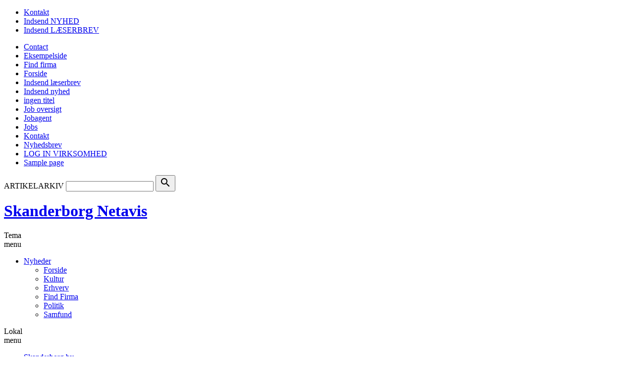

--- FILE ---
content_type: text/html; charset=UTF-8
request_url: https://skanderborgnetavis.dk/tema/livsstil-og-forbrug/page/3/
body_size: 14298
content:
<!DOCTYPE html>
<!--[if lte IE 7]><html id="ie7" lang="da-DK"><![endif]-->
<!--[if IE 8]><html id="ie8" lang="da-DK"><![endif]-->
<!--[if gte IE 9]><!--><html lang="da-DK"><!--<![endif]-->
<head>
    <meta charset="UTF-8" />
    <meta name="viewport" content="width=device-width, initial-scale=1" />
    <meta name="format-detection" content="telephone=no" />
    <title>Livsstil og forbrug Arkiv - Side 3 af 21 - Skanderborg Netavis</title>
    <link rel="profile" href="http://gmpg.org/xfn/11" />
    <link rel="pingback" href="https://skanderborgnetavis.dk/xmlrpc.php" />
    <script src="https://config.metomic.io/config.js?id=prj:e0753021-00f9-47da-af70-d8b2f9607f3a" crossorigin charset="utf-8"></script>
    <script src="https://consent-manager.metomic.io/embed.js" crossorigin charset="utf-8"></script>
    <link rel="stylesheet" href="https://cdn.jsdelivr.net/npm/swiper@11/swiper-bundle.min.css" />
    <script src="https://cdn.jsdelivr.net/npm/swiper@11/swiper-bundle.min.js"></script>
    <meta name='robots' content='index, follow, max-image-preview:large, max-snippet:-1, max-video-preview:-1' />

	<!-- This site is optimized with the Yoast SEO plugin v20.12 - https://yoast.com/wordpress/plugins/seo/ -->
	<link rel="canonical" href="https://skanderborgnetavis.dk/tema/livsstil-og-forbrug/page/3/" />
	<link rel="prev" href="https://skanderborgnetavis.dk/tema/livsstil-og-forbrug/page/2/" />
	<link rel="next" href="https://skanderborgnetavis.dk/tema/livsstil-og-forbrug/page/4/" />
	<meta property="og:locale" content="da_DK" />
	<meta property="og:type" content="article" />
	<meta property="og:title" content="Livsstil og forbrug Arkiv - Side 3 af 21 - Skanderborg Netavis" />
	<meta property="og:url" content="https://skanderborgnetavis.dk/tema/livsstil-og-forbrug/" />
	<meta property="og:site_name" content="Skanderborg Netavis" />
	<meta name="twitter:card" content="summary_large_image" />
	<script type="application/ld+json" class="yoast-schema-graph">{"@context":"https://schema.org","@graph":[{"@type":"CollectionPage","@id":"https://skanderborgnetavis.dk/tema/livsstil-og-forbrug/","url":"https://skanderborgnetavis.dk/tema/livsstil-og-forbrug/page/3/","name":"Livsstil og forbrug Arkiv - Side 3 af 21 - Skanderborg Netavis","isPartOf":{"@id":"https://skanderborgnetavis.dk/#website"},"primaryImageOfPage":{"@id":"https://skanderborgnetavis.dk/tema/livsstil-og-forbrug/page/3/#primaryimage"},"image":{"@id":"https://skanderborgnetavis.dk/tema/livsstil-og-forbrug/page/3/#primaryimage"},"thumbnailUrl":"https://skanderborgnetavis.dk/wp-content/uploads/sites/99/2023/06/f0099e161fe9c463d00e28077ea919a0_bredbaandspuljen-er-aabnet-nu-er-der-hjaelp-til-internettraengte-danskere_primeImage.jpg","breadcrumb":{"@id":"https://skanderborgnetavis.dk/tema/livsstil-og-forbrug/page/3/#breadcrumb"},"inLanguage":"da-DK"},{"@type":"ImageObject","inLanguage":"da-DK","@id":"https://skanderborgnetavis.dk/tema/livsstil-og-forbrug/page/3/#primaryimage","url":"https://skanderborgnetavis.dk/wp-content/uploads/sites/99/2023/06/f0099e161fe9c463d00e28077ea919a0_bredbaandspuljen-er-aabnet-nu-er-der-hjaelp-til-internettraengte-danskere_primeImage.jpg","contentUrl":"https://skanderborgnetavis.dk/wp-content/uploads/sites/99/2023/06/f0099e161fe9c463d00e28077ea919a0_bredbaandspuljen-er-aabnet-nu-er-der-hjaelp-til-internettraengte-danskere_primeImage.jpg","width":620,"height":413},{"@type":"BreadcrumbList","@id":"https://skanderborgnetavis.dk/tema/livsstil-og-forbrug/page/3/#breadcrumb","itemListElement":[{"@type":"ListItem","position":1,"name":"Hjem","item":"https://skanderborgnetavis.dk/"},{"@type":"ListItem","position":2,"name":"Livsstil og forbrug"}]},{"@type":"WebSite","@id":"https://skanderborgnetavis.dk/#website","url":"https://skanderborgnetavis.dk/","name":"Skanderborg Netavis","description":"Levende lokale nyheder fra land og by","potentialAction":[{"@type":"SearchAction","target":{"@type":"EntryPoint","urlTemplate":"https://skanderborgnetavis.dk/?s={search_term_string}"},"query-input":"required name=search_term_string"}],"inLanguage":"da-DK"}]}</script>
	<!-- / Yoast SEO plugin. -->


<link rel='dns-prefetch' href='//cdn.jsdelivr.net' />
<link rel='dns-prefetch' href='//cdnjs.cloudflare.com' />
<link rel='dns-prefetch' href='//ads.netavis.dk' />
<link rel='dns-prefetch' href='//www.googletagmanager.com' />
<link rel='dns-prefetch' href='//code.jquery.com' />
<link rel='dns-prefetch' href='//fonts.googleapis.com' />
<link rel="alternate" type="application/rss+xml" title="Skanderborg Netavis &raquo; Livsstil og forbrug Tema Feed" href="https://skanderborgnetavis.dk/tema/livsstil-og-forbrug/feed/" />
<link rel='stylesheet' id='netavis_style-css' href='https://skanderborgnetavis.dk/wp-content/plugins/netavis-multisite/assets/css/style.css' type='text/css' media='all' />
<link rel='stylesheet' id='tribe-events-pro-mini-calendar-block-styles-css' href='https://skanderborgnetavis.dk/wp-content/plugins/events-calendar-pro/src/resources/css/tribe-events-pro-mini-calendar-block.min.css' type='text/css' media='all' />
<link rel='stylesheet' id='wp-block-library-css' href='https://skanderborgnetavis.dk/wp-includes/css/dist/block-library/style.min.css' type='text/css' media='all' />
<link rel='stylesheet' id='classic-theme-styles-css' href='https://skanderborgnetavis.dk/wp-includes/css/classic-themes.min.css' type='text/css' media='all' />
<style id='global-styles-inline-css' type='text/css'>
body{--wp--preset--color--black: #000000;--wp--preset--color--cyan-bluish-gray: #abb8c3;--wp--preset--color--white: #ffffff;--wp--preset--color--pale-pink: #f78da7;--wp--preset--color--vivid-red: #cf2e2e;--wp--preset--color--luminous-vivid-orange: #ff6900;--wp--preset--color--luminous-vivid-amber: #fcb900;--wp--preset--color--light-green-cyan: #7bdcb5;--wp--preset--color--vivid-green-cyan: #00d084;--wp--preset--color--pale-cyan-blue: #8ed1fc;--wp--preset--color--vivid-cyan-blue: #0693e3;--wp--preset--color--vivid-purple: #9b51e0;--wp--preset--gradient--vivid-cyan-blue-to-vivid-purple: linear-gradient(135deg,rgba(6,147,227,1) 0%,rgb(155,81,224) 100%);--wp--preset--gradient--light-green-cyan-to-vivid-green-cyan: linear-gradient(135deg,rgb(122,220,180) 0%,rgb(0,208,130) 100%);--wp--preset--gradient--luminous-vivid-amber-to-luminous-vivid-orange: linear-gradient(135deg,rgba(252,185,0,1) 0%,rgba(255,105,0,1) 100%);--wp--preset--gradient--luminous-vivid-orange-to-vivid-red: linear-gradient(135deg,rgba(255,105,0,1) 0%,rgb(207,46,46) 100%);--wp--preset--gradient--very-light-gray-to-cyan-bluish-gray: linear-gradient(135deg,rgb(238,238,238) 0%,rgb(169,184,195) 100%);--wp--preset--gradient--cool-to-warm-spectrum: linear-gradient(135deg,rgb(74,234,220) 0%,rgb(151,120,209) 20%,rgb(207,42,186) 40%,rgb(238,44,130) 60%,rgb(251,105,98) 80%,rgb(254,248,76) 100%);--wp--preset--gradient--blush-light-purple: linear-gradient(135deg,rgb(255,206,236) 0%,rgb(152,150,240) 100%);--wp--preset--gradient--blush-bordeaux: linear-gradient(135deg,rgb(254,205,165) 0%,rgb(254,45,45) 50%,rgb(107,0,62) 100%);--wp--preset--gradient--luminous-dusk: linear-gradient(135deg,rgb(255,203,112) 0%,rgb(199,81,192) 50%,rgb(65,88,208) 100%);--wp--preset--gradient--pale-ocean: linear-gradient(135deg,rgb(255,245,203) 0%,rgb(182,227,212) 50%,rgb(51,167,181) 100%);--wp--preset--gradient--electric-grass: linear-gradient(135deg,rgb(202,248,128) 0%,rgb(113,206,126) 100%);--wp--preset--gradient--midnight: linear-gradient(135deg,rgb(2,3,129) 0%,rgb(40,116,252) 100%);--wp--preset--duotone--dark-grayscale: url('#wp-duotone-dark-grayscale');--wp--preset--duotone--grayscale: url('#wp-duotone-grayscale');--wp--preset--duotone--purple-yellow: url('#wp-duotone-purple-yellow');--wp--preset--duotone--blue-red: url('#wp-duotone-blue-red');--wp--preset--duotone--midnight: url('#wp-duotone-midnight');--wp--preset--duotone--magenta-yellow: url('#wp-duotone-magenta-yellow');--wp--preset--duotone--purple-green: url('#wp-duotone-purple-green');--wp--preset--duotone--blue-orange: url('#wp-duotone-blue-orange');--wp--preset--font-size--small: 13px;--wp--preset--font-size--medium: 20px;--wp--preset--font-size--large: 36px;--wp--preset--font-size--x-large: 42px;--wp--preset--spacing--20: 0.44rem;--wp--preset--spacing--30: 0.67rem;--wp--preset--spacing--40: 1rem;--wp--preset--spacing--50: 1.5rem;--wp--preset--spacing--60: 2.25rem;--wp--preset--spacing--70: 3.38rem;--wp--preset--spacing--80: 5.06rem;--wp--preset--shadow--natural: 6px 6px 9px rgba(0, 0, 0, 0.2);--wp--preset--shadow--deep: 12px 12px 50px rgba(0, 0, 0, 0.4);--wp--preset--shadow--sharp: 6px 6px 0px rgba(0, 0, 0, 0.2);--wp--preset--shadow--outlined: 6px 6px 0px -3px rgba(255, 255, 255, 1), 6px 6px rgba(0, 0, 0, 1);--wp--preset--shadow--crisp: 6px 6px 0px rgba(0, 0, 0, 1);}:where(.is-layout-flex){gap: 0.5em;}body .is-layout-flow > .alignleft{float: left;margin-inline-start: 0;margin-inline-end: 2em;}body .is-layout-flow > .alignright{float: right;margin-inline-start: 2em;margin-inline-end: 0;}body .is-layout-flow > .aligncenter{margin-left: auto !important;margin-right: auto !important;}body .is-layout-constrained > .alignleft{float: left;margin-inline-start: 0;margin-inline-end: 2em;}body .is-layout-constrained > .alignright{float: right;margin-inline-start: 2em;margin-inline-end: 0;}body .is-layout-constrained > .aligncenter{margin-left: auto !important;margin-right: auto !important;}body .is-layout-constrained > :where(:not(.alignleft):not(.alignright):not(.alignfull)){max-width: var(--wp--style--global--content-size);margin-left: auto !important;margin-right: auto !important;}body .is-layout-constrained > .alignwide{max-width: var(--wp--style--global--wide-size);}body .is-layout-flex{display: flex;}body .is-layout-flex{flex-wrap: wrap;align-items: center;}body .is-layout-flex > *{margin: 0;}:where(.wp-block-columns.is-layout-flex){gap: 2em;}.has-black-color{color: var(--wp--preset--color--black) !important;}.has-cyan-bluish-gray-color{color: var(--wp--preset--color--cyan-bluish-gray) !important;}.has-white-color{color: var(--wp--preset--color--white) !important;}.has-pale-pink-color{color: var(--wp--preset--color--pale-pink) !important;}.has-vivid-red-color{color: var(--wp--preset--color--vivid-red) !important;}.has-luminous-vivid-orange-color{color: var(--wp--preset--color--luminous-vivid-orange) !important;}.has-luminous-vivid-amber-color{color: var(--wp--preset--color--luminous-vivid-amber) !important;}.has-light-green-cyan-color{color: var(--wp--preset--color--light-green-cyan) !important;}.has-vivid-green-cyan-color{color: var(--wp--preset--color--vivid-green-cyan) !important;}.has-pale-cyan-blue-color{color: var(--wp--preset--color--pale-cyan-blue) !important;}.has-vivid-cyan-blue-color{color: var(--wp--preset--color--vivid-cyan-blue) !important;}.has-vivid-purple-color{color: var(--wp--preset--color--vivid-purple) !important;}.has-black-background-color{background-color: var(--wp--preset--color--black) !important;}.has-cyan-bluish-gray-background-color{background-color: var(--wp--preset--color--cyan-bluish-gray) !important;}.has-white-background-color{background-color: var(--wp--preset--color--white) !important;}.has-pale-pink-background-color{background-color: var(--wp--preset--color--pale-pink) !important;}.has-vivid-red-background-color{background-color: var(--wp--preset--color--vivid-red) !important;}.has-luminous-vivid-orange-background-color{background-color: var(--wp--preset--color--luminous-vivid-orange) !important;}.has-luminous-vivid-amber-background-color{background-color: var(--wp--preset--color--luminous-vivid-amber) !important;}.has-light-green-cyan-background-color{background-color: var(--wp--preset--color--light-green-cyan) !important;}.has-vivid-green-cyan-background-color{background-color: var(--wp--preset--color--vivid-green-cyan) !important;}.has-pale-cyan-blue-background-color{background-color: var(--wp--preset--color--pale-cyan-blue) !important;}.has-vivid-cyan-blue-background-color{background-color: var(--wp--preset--color--vivid-cyan-blue) !important;}.has-vivid-purple-background-color{background-color: var(--wp--preset--color--vivid-purple) !important;}.has-black-border-color{border-color: var(--wp--preset--color--black) !important;}.has-cyan-bluish-gray-border-color{border-color: var(--wp--preset--color--cyan-bluish-gray) !important;}.has-white-border-color{border-color: var(--wp--preset--color--white) !important;}.has-pale-pink-border-color{border-color: var(--wp--preset--color--pale-pink) !important;}.has-vivid-red-border-color{border-color: var(--wp--preset--color--vivid-red) !important;}.has-luminous-vivid-orange-border-color{border-color: var(--wp--preset--color--luminous-vivid-orange) !important;}.has-luminous-vivid-amber-border-color{border-color: var(--wp--preset--color--luminous-vivid-amber) !important;}.has-light-green-cyan-border-color{border-color: var(--wp--preset--color--light-green-cyan) !important;}.has-vivid-green-cyan-border-color{border-color: var(--wp--preset--color--vivid-green-cyan) !important;}.has-pale-cyan-blue-border-color{border-color: var(--wp--preset--color--pale-cyan-blue) !important;}.has-vivid-cyan-blue-border-color{border-color: var(--wp--preset--color--vivid-cyan-blue) !important;}.has-vivid-purple-border-color{border-color: var(--wp--preset--color--vivid-purple) !important;}.has-vivid-cyan-blue-to-vivid-purple-gradient-background{background: var(--wp--preset--gradient--vivid-cyan-blue-to-vivid-purple) !important;}.has-light-green-cyan-to-vivid-green-cyan-gradient-background{background: var(--wp--preset--gradient--light-green-cyan-to-vivid-green-cyan) !important;}.has-luminous-vivid-amber-to-luminous-vivid-orange-gradient-background{background: var(--wp--preset--gradient--luminous-vivid-amber-to-luminous-vivid-orange) !important;}.has-luminous-vivid-orange-to-vivid-red-gradient-background{background: var(--wp--preset--gradient--luminous-vivid-orange-to-vivid-red) !important;}.has-very-light-gray-to-cyan-bluish-gray-gradient-background{background: var(--wp--preset--gradient--very-light-gray-to-cyan-bluish-gray) !important;}.has-cool-to-warm-spectrum-gradient-background{background: var(--wp--preset--gradient--cool-to-warm-spectrum) !important;}.has-blush-light-purple-gradient-background{background: var(--wp--preset--gradient--blush-light-purple) !important;}.has-blush-bordeaux-gradient-background{background: var(--wp--preset--gradient--blush-bordeaux) !important;}.has-luminous-dusk-gradient-background{background: var(--wp--preset--gradient--luminous-dusk) !important;}.has-pale-ocean-gradient-background{background: var(--wp--preset--gradient--pale-ocean) !important;}.has-electric-grass-gradient-background{background: var(--wp--preset--gradient--electric-grass) !important;}.has-midnight-gradient-background{background: var(--wp--preset--gradient--midnight) !important;}.has-small-font-size{font-size: var(--wp--preset--font-size--small) !important;}.has-medium-font-size{font-size: var(--wp--preset--font-size--medium) !important;}.has-large-font-size{font-size: var(--wp--preset--font-size--large) !important;}.has-x-large-font-size{font-size: var(--wp--preset--font-size--x-large) !important;}
.wp-block-navigation a:where(:not(.wp-element-button)){color: inherit;}
:where(.wp-block-columns.is-layout-flex){gap: 2em;}
.wp-block-pullquote{font-size: 1.5em;line-height: 1.6;}
</style>
<link rel='stylesheet' id='contact-form-7-css' href='https://skanderborgnetavis.dk/wp-content/plugins/contact-form-7/includes/css/styles.css' type='text/css' media='all' />
<link rel='stylesheet' id='wp-pagenavi-css' href='https://skanderborgnetavis.dk/wp-content/plugins/wp-pagenavi/pagenavi-css.css' type='text/css' media='all' />
<link rel='stylesheet' id='cmplz-general-css' href='https://skanderborgnetavis.dk/wp-content/plugins/complianz-gdpr/assets/css/cookieblocker.min.css' type='text/css' media='all' />
<link rel='stylesheet' id='job-alerts-frontend-css' href='https://skanderborgnetavis.dk/wp-content/plugins/wp-job-manager-alerts/assets/css/frontend.css' type='text/css' media='all' />
<link rel='stylesheet' id='jquery-ui-css' href='//code.jquery.com/ui/1.13.2/themes/smoothness/jquery-ui.min.css?ver=1.13.2' type='text/css' media='all' />
<link rel='stylesheet' id='jm-application-deadline-css' href='https://skanderborgnetavis.dk/wp-content/plugins/wp-job-manager-application-deadline/assets/css/frontend.css' type='text/css' media='' />
<link rel='stylesheet' id='wtheme_main-style-css' href='https://skanderborgnetavis.dk/wp-content/themes/netavis/assets/css/main.min.css' type='text/css' media='all' />
<link rel='stylesheet' id='wtheme_prettyPhoto_style-css' href='https://skanderborgnetavis.dk/wp-content/themes/netavis/js/prettyPhoto/prettyPhoto.min.css' type='text/css' media='all' />
<link rel='stylesheet' id='swipercss-css' href='https://cdn.jsdelivr.net/npm/swiper@11/swiper-bundle.min.css' type='text/css' media='all' />
<link rel='stylesheet' id='wtheme_owl-carousel-css' href='https://skanderborgnetavis.dk/wp-content/themes/netavis/js/owl_carusel/owl.carousel.min.css' type='text/css' media='all' />
<link rel='stylesheet' id='wtheme_owl-theme-css' href='https://skanderborgnetavis.dk/wp-content/themes/netavis/js/owl_carusel/owl.theme.min.css' type='text/css' media='all' />
<link rel='stylesheet' id='wtheme_google-fonts-css' href='https://fonts.googleapis.com/css?family=PT+Sans%3A400%2C700%7CPT+Serif%3A400%2C700%7CMaterial+Icons&#038;display=swap' type='text/css' media='all' />
<script type='text/javascript' src='https://skanderborgnetavis.dk/wp-content/plugins/netavis-multisite/inc/admin/js/functions.js' id='netavis_admin_script-js'></script>
<script type='text/javascript' src='https://skanderborgnetavis.dk/wp-includes/js/jquery/jquery.min.js' id='jquery-core-js'></script>
<script type='text/javascript' src='https://skanderborgnetavis.dk/wp-includes/js/jquery/jquery-migrate.min.js' id='jquery-migrate-js'></script>
<script type='text/javascript' src='https://cdnjs.cloudflare.com/ajax/libs/jquery-modal/0.9.1/jquery.modal.min.js' id='jquery-modal-js'></script>
<script type='text/javascript' src='https://cdn.jsdelivr.net/npm/swiper@11/swiper-bundle.min.js' id='swiperjs-js'></script>
<script type='text/javascript' src='https://skanderborgnetavis.dk/wp-content/themes/netavis/js/jquery.cycle.all.min.js' id='wtheme_cycle-js'></script>
<script type='text/javascript' src='https://skanderborgnetavis.dk/wp-content/themes/netavis/js/prettyPhoto/jquery.prettyPhoto.min.js' id='wtheme_prettyPhoto-js'></script>
<script type='text/javascript' src='https://skanderborgnetavis.dk/wp-content/themes/netavis/js/jquery.sticky-kit.min.js' id='wtheme_sticky-kit-js'></script>
<script type='text/javascript' src='https://skanderborgnetavis.dk/wp-content/themes/netavis/js/owl_carusel/owl.carousel.min.js' id='wtheme_owl-carusel-js'></script>
<script type='text/javascript' src='https://ads.netavis.dk/www/delivery/asyncjs.php' id='wtheme_ads-js'></script>

<!-- Google Analytics-snippet tilføjet af Site Kit -->
<script type='text/javascript' src='https://www.googletagmanager.com/gtag/js?id=GT-5NRM2X9' id='google_gtagjs-js' async></script>
<script type='text/javascript' id='google_gtagjs-js-after'>
window.dataLayer = window.dataLayer || [];function gtag(){dataLayer.push(arguments);}
gtag('set', 'linker', {"domains":["skanderborgnetavis.dk"]} );
gtag("js", new Date());
gtag("set", "developer_id.dZTNiMT", true);
gtag("config", "GT-5NRM2X9");
</script>

<!-- End Google Analytics snippet added by Site Kit -->
<link rel="https://api.w.org/" href="https://skanderborgnetavis.dk/wp-json/" /><link rel="alternate" type="application/json" href="https://skanderborgnetavis.dk/wp-json/wp/v2/post_cat_theme/11" /><link rel="EditURI" type="application/rsd+xml" title="RSD" href="https://skanderborgnetavis.dk/xmlrpc.php?rsd" />
<link rel="wlwmanifest" type="application/wlwmanifest+xml" href="https://skanderborgnetavis.dk/wp-includes/wlwmanifest.xml" />
<meta name="generator" content="WordPress 6.2.8" />
<meta name="generator" content="Site Kit by Google 1.104.0" /><meta name="tec-api-version" content="v1"><meta name="tec-api-origin" content="https://skanderborgnetavis.dk"><link rel="alternate" href="https://skanderborgnetavis.dk/wp-json/tribe/events/v1/" />			<style>.cmplz-hidden {
					display: none !important;
				}</style><!-- Google tag (gtag.js) -->
<script type="text/plain" data-service="google-analytics" data-category="statistics" async data-cmplz-src="https://www.googletagmanager.com/gtag/js?id=G-DLSB9PFDQ2"></script>
<script>
  window.dataLayer = window.dataLayer || [];
  function gtag(){dataLayer.push(arguments);}
  gtag('js', new Date());

  gtag('config', 'G-DLSB9PFDQ2');
</script><link rel="shortcut icon" href="https://skanderborgnetavis.dk/wp-content/themes/netavis/images/favicon.png" /><meta name="google-site-verification" content="fzOfkW1eoyV1PuWGx14VjnWinHD77k8E_G7jqUyxE3A"><style type="text/css">.recentcomments a{display:inline !important;padding:0 !important;margin:0 !important;}</style></head>
<body data-cmplz=1 class="archive paged tax-post_cat_theme term-livsstil-og-forbrug term-11 paged-3 tribe-no-js layout_right_sidebar netavis">

<!-- Header Top BG Banner -->
<div class="banner_area_5">
    </div>

<div class="container">
                
        <!-- Header MAIN Banner -->
        <div class="banner_area_1" width="960" height="180">
        <div><ins data-revive-zoneid="356" data-revive-id="26ed69dc4f9cd2766ac3a5e0de0c29cf"></ins></div>        </div>
        <header class="site_header">

            <div class="top_menu_wrap">
                <nav class="top_menu">
                    <ul id="menu-top-menu" class="desktop"><li id="menu-item-27" class="menu-item menu-item-type-post_type menu-item-object-page menu-item-27 kontakt"><a href="https://skanderborgnetavis.dk/kontakt/">Kontakt</a></li>
<li id="menu-item-28" class="menu-item menu-item-type-post_type menu-item-object-page menu-item-28 indsend nyhed"><a href="https://skanderborgnetavis.dk/indsend-nyhed/">Indsend NYHED</a></li>
<li id="menu-item-29" class="menu-item menu-item-type-post_type menu-item-object-page menu-item-29 indsend lÆserbrev"><a href="https://skanderborgnetavis.dk/indsend-laeserbrev/">Indsend LÆSERBREV</a></li>
</ul>                    <div class="mobile"><ul>
<li class="page_item page-item-32"><a href="https://skanderborgnetavis.dk/contact/">Contact</a></li>
<li class="page_item page-item-2"><a href="https://skanderborgnetavis.dk/eksempel-side/">Eksempelside</a></li>
<li class="page_item page-item-10"><a href="https://skanderborgnetavis.dk/find-firma/">Find firma</a></li>
<li class="page_item page-item-3"><a href="https://skanderborgnetavis.dk/">Forside</a></li>
<li class="page_item page-item-13"><a href="https://skanderborgnetavis.dk/indsend-laeserbrev/">Indsend læserbrev</a></li>
<li class="page_item page-item-12"><a href="https://skanderborgnetavis.dk/indsend-nyhed/">Indsend nyhed</a></li>
<li class="page_item page-item-5584"><a href="https://skanderborgnetavis.dk/fire-strategier-til-ehandel/">ingen titel</a></li>
<li class="page_item page-item-6"><a href="https://skanderborgnetavis.dk/job-oversigt/">Job oversigt</a></li>
<li class="page_item page-item-5"><a href="https://skanderborgnetavis.dk/jobagent/">Jobagent</a></li>
<li class="page_item page-item-8"><a href="https://skanderborgnetavis.dk/jobs/">Jobs</a></li>
<li class="page_item page-item-11"><a href="https://skanderborgnetavis.dk/kontakt/">Kontakt</a></li>
<li class="page_item page-item-9"><a href="https://skanderborgnetavis.dk/nyhedsbrev/">Nyhedsbrev</a></li>
<li class="page_item page-item-4"><a href="https://skanderborgnetavis.dk/job-opret/">LOG IN VIRKSOMHED</a></li>
<li class="page_item page-item-31"><a href="https://skanderborgnetavis.dk/sample-page/">Sample page</a></li>
</ul></div>
                </nav>
                <div class="searchform">
<form action="/" method="get">
    <label for="search">ARTIKELARKIV</label>
    <input type="text" name="s" id="search" value="" />
    <button class="search-button" type="submit"><i class="material-icons">search</i></button>
</form>
</div>            </div>

            <div class="site_header--menu fixed_elements">
            
                <div class="simple_menu_wrap">

                    <div class="site_header--title">
                        <div class="site_header--time" style="display: none;">
                            <span class="month">onsdag </span>
                            <span class="date">21. januar 2026</span>
                        </div>
                                                    <h1>
                                <a href="https://skanderborgnetavis.dk">Skanderborg Netavis</a>
                            </h1>
                                            </div>
                                        <nav class="simple_menu">
                        <span class="menu_button">Tema<br>menu</span>
                        <ul id="menu-main-menu" class="desktop"><li id="menu-item-14" class="menu-item menu-item-type-post_type menu-item-object-page menu-item-home menu-item-has-children menu-item-14 nyheder current-menu-item"><a href="https://skanderborgnetavis.dk/">Nyheder</a>
<ul class="sub-menu">
	<li id="menu-item-5022" class="forside menu-item menu-item-type-custom menu-item-object-custom menu-item-home menu-item-5022 forside"><a href="https://skanderborgnetavis.dk">Forside</a></li>
	<li id="menu-item-5023" class="kultur menu-item menu-item-type-taxonomy menu-item-object-post_cat_theme menu-item-5023 kultur"><a href="https://skanderborgnetavis.dk/tema/kultur/">Kultur</a></li>
	<li id="menu-item-5024" class="erhverv menu-item menu-item-type-taxonomy menu-item-object-post_cat_theme menu-item-5024 erhverv"><a href="https://skanderborgnetavis.dk/tema/erhverv/">Erhverv</a></li>
	<li id="menu-item-5798" class="menu-item menu-item-type-custom menu-item-object-custom menu-item-5798 find firma"><a href="https://skanderborgnetavis.dk/find-firma/">Find Firma</a></li>
	<li id="menu-item-5025" class="debat-og-politik menu-item menu-item-type-taxonomy menu-item-object-post_cat_theme menu-item-5025 politik"><a href="https://skanderborgnetavis.dk/tema/debat-og-politik/">Politik</a></li>
	<li id="menu-item-5026" class="samfund menu-item menu-item-type-taxonomy menu-item-object-post_cat_theme menu-item-5026 samfund"><a href="https://skanderborgnetavis.dk/tema/samfund/">Samfund</a></li>
</ul>
</li>
</ul>                    </nav>
                                            <nav class="geo_menu">
                            <span class="menu_button">Lokal<br>menu</span>
                            	<ul id="menu-geo-menu">
					
						
		<li class="menu-item menu-item-type-taxonomy">
			<a href="https://skanderborgnetavis.dk/lokalomraade/skanderborg-by/">Skanderborg by</a>
						<div class="description">Alken · Gram · Hårby · Illerup · Mesing · Stilling · Virring · Vitved · Vrold</div>
					</li>
					
						
		<li class="menu-item menu-item-type-taxonomy">
			<a href="https://skanderborgnetavis.dk/lokalomraade/tebstrup/">Tebstrup</a>
						<div class="description">Ejer · Horndrup · Hylke · Tåning</div>
					</li>
					
						
		<li class="menu-item menu-item-type-taxonomy">
			<a href="https://skanderborgnetavis.dk/lokalomraade/hoerning/">Hørning</a>
						<div class="description">Adslev · Blegind · Jeksen</div>
					</li>
					
						
		<li class="menu-item menu-item-type-taxonomy">
			<a href="https://skanderborgnetavis.dk/lokalomraade/ry/">Ry</a>
						<div class="description">Bjedstrup · Firgårde · Javngyde · Gl. Rye · Svejstrup · Voerladegård</div>
					</li>
					
						
		<li class="menu-item menu-item-type-taxonomy">
			<a href="https://skanderborgnetavis.dk/lokalomraade/galten/">Galten</a>
						<div class="description">Herskind · Låsby · Nørre Vissing · Sjelle · Skjørring · Skovby · Stjær · Storring · Veng</div>
					</li>
		</ul>
	                        </nav>
                                    </div>
            </div>
        </header>        
        <div class="main_wrap ">
        
        
    <!-- Top Content Banner -->
            <div class="banner_area_2">
            <div><ins data-revive-zoneid="358" data-revive-id="26ed69dc4f9cd2766ac3a5e0de0c29cf"></ins></div><div><ins data-revive-zoneid="358" data-revive-id="26ed69dc4f9cd2766ac3a5e0de0c29cf"></ins></div><div><ins data-revive-zoneid="358" data-revive-id="26ed69dc4f9cd2766ac3a5e0de0c29cf"></ins></div><div><ins data-revive-zoneid="358" data-revive-id="26ed69dc4f9cd2766ac3a5e0de0c29cf"></ins></div><div><ins data-revive-zoneid="358" data-revive-id="26ed69dc4f9cd2766ac3a5e0de0c29cf"></ins></div><div><ins data-revive-zoneid="358" data-revive-id="26ed69dc4f9cd2766ac3a5e0de0c29cf"></ins></div>        </div>
        

<style>
	.tribe-event-start-date {
		width: 100% !important;
		box-sizing: border-box !important;
	}
</style>

<div class="main clear">
    <div class="content">
        <header class="title"><h1>Livsstil og forbrug</h1></header><section class="posts two_columns archive_posts">
    <div class="clear"><article class="post two_columns">
    <div class="img_wrap">
                                    <a href="https://skanderborgnetavis.dk/bredbaandspuljen-er-aabnet-nu-er-der-hjaelp-til-internettraengte-danskere/"><img width="300" height="184" src="https://skanderborgnetavis.dk/wp-content/uploads/sites/99/2023/06/f0099e161fe9c463d00e28077ea919a0_bredbaandspuljen-er-aabnet-nu-er-der-hjaelp-til-internettraengte-danskere_primeImage-300x184.jpg" class="attachment-wtheme_posts_two_columns size-wtheme_posts_two_columns wp-post-image" alt="" decoding="async" srcset="https://skanderborgnetavis.dk/wp-content/uploads/sites/99/2023/06/f0099e161fe9c463d00e28077ea919a0_bredbaandspuljen-er-aabnet-nu-er-der-hjaelp-til-internettraengte-danskere_primeImage-300x184.jpg 300w, https://skanderborgnetavis.dk/wp-content/uploads/sites/99/2023/06/f0099e161fe9c463d00e28077ea919a0_bredbaandspuljen-er-aabnet-nu-er-der-hjaelp-til-internettraengte-danskere_primeImage-620x380.jpg 620w, https://skanderborgnetavis.dk/wp-content/uploads/sites/99/2023/06/f0099e161fe9c463d00e28077ea919a0_bredbaandspuljen-er-aabnet-nu-er-der-hjaelp-til-internettraengte-danskere_primeImage-440x270.jpg 440w, https://skanderborgnetavis.dk/wp-content/uploads/sites/99/2023/06/f0099e161fe9c463d00e28077ea919a0_bredbaandspuljen-er-aabnet-nu-er-der-hjaelp-til-internettraengte-danskere_primeImage-94x58.jpg 94w, https://skanderborgnetavis.dk/wp-content/uploads/sites/99/2023/06/f0099e161fe9c463d00e28077ea919a0_bredbaandspuljen-er-aabnet-nu-er-der-hjaelp-til-internettraengte-danskere_primeImage-72x44.jpg 72w, https://skanderborgnetavis.dk/wp-content/uploads/sites/99/2023/06/f0099e161fe9c463d00e28077ea919a0_bredbaandspuljen-er-aabnet-nu-er-der-hjaelp-til-internettraengte-danskere_primeImage-212x130.jpg 212w, https://skanderborgnetavis.dk/wp-content/uploads/sites/99/2023/06/f0099e161fe9c463d00e28077ea919a0_bredbaandspuljen-er-aabnet-nu-er-der-hjaelp-til-internettraengte-danskere_primeImage-220x135.jpg 220w" sizes="(max-width: 300px) 100vw, 300px" /></a>
                        </div>
    
    <header>
        <h2>
                            <a href="https://skanderborgnetavis.dk/bredbaandspuljen-er-aabnet-nu-er-der-hjaelp-til-internettraengte-danskere/">Bredb&aring;ndspuljen er &aring;bnet: Nu er der hj&aelig;lp til&#8230;</a>
                   
        </h2>
       
        <div class="meta">
                <a href="https://skanderborgnetavis.dk/tema/samfund/" class="theme">Samfund</a>
    <span class="dote">&#8226;</span>
    
<time datetime="19.06.23">19.06.23</time>        </div>
                
    </header>
    
    <div class="entry_content">
            100 millioner kroner skal give danskere i yderomr&aring;der hurtigt internet, og&#8230;    </div>
</article>

<article class="post two_columns">
    <div class="img_wrap">
                                    <a href="https://skanderborgnetavis.dk/faa-stoette-til-at-fremme-lokale-faellesskaber-bygningskultur-og-baeredygtighed/"><img width="300" height="184" src="https://skanderborgnetavis.dk/wp-content/uploads/sites/99/2023/06/3ddefa6a72ee2c82641d35c03bb417c0_faa-stoette-til-at-fremme-lokale-faellesskaber-bygningskultur-og-baeredygtighed_primeImage-300x184.jpg" class="attachment-wtheme_posts_two_columns size-wtheme_posts_two_columns wp-post-image" alt="" decoding="async" loading="lazy" srcset="https://skanderborgnetavis.dk/wp-content/uploads/sites/99/2023/06/3ddefa6a72ee2c82641d35c03bb417c0_faa-stoette-til-at-fremme-lokale-faellesskaber-bygningskultur-og-baeredygtighed_primeImage-300x184.jpg 300w, https://skanderborgnetavis.dk/wp-content/uploads/sites/99/2023/06/3ddefa6a72ee2c82641d35c03bb417c0_faa-stoette-til-at-fremme-lokale-faellesskaber-bygningskultur-og-baeredygtighed_primeImage-620x380.jpg 620w, https://skanderborgnetavis.dk/wp-content/uploads/sites/99/2023/06/3ddefa6a72ee2c82641d35c03bb417c0_faa-stoette-til-at-fremme-lokale-faellesskaber-bygningskultur-og-baeredygtighed_primeImage-440x270.jpg 440w, https://skanderborgnetavis.dk/wp-content/uploads/sites/99/2023/06/3ddefa6a72ee2c82641d35c03bb417c0_faa-stoette-til-at-fremme-lokale-faellesskaber-bygningskultur-og-baeredygtighed_primeImage-94x58.jpg 94w, https://skanderborgnetavis.dk/wp-content/uploads/sites/99/2023/06/3ddefa6a72ee2c82641d35c03bb417c0_faa-stoette-til-at-fremme-lokale-faellesskaber-bygningskultur-og-baeredygtighed_primeImage-72x44.jpg 72w, https://skanderborgnetavis.dk/wp-content/uploads/sites/99/2023/06/3ddefa6a72ee2c82641d35c03bb417c0_faa-stoette-til-at-fremme-lokale-faellesskaber-bygningskultur-og-baeredygtighed_primeImage-212x130.jpg 212w, https://skanderborgnetavis.dk/wp-content/uploads/sites/99/2023/06/3ddefa6a72ee2c82641d35c03bb417c0_faa-stoette-til-at-fremme-lokale-faellesskaber-bygningskultur-og-baeredygtighed_primeImage-220x135.jpg 220w" sizes="(max-width: 300px) 100vw, 300px" /></a>
                        </div>
    
    <header>
        <h2>
                            <a href="https://skanderborgnetavis.dk/faa-stoette-til-at-fremme-lokale-faellesskaber-bygningskultur-og-baeredygtighed/">F&aring; st&oslash;tte til at fremme lokale f&aelig;llesskaber,&#8230;</a>
                   
        </h2>
       
        <div class="meta">
                <a href="https://skanderborgnetavis.dk/tema/samfund/" class="theme">Samfund</a>
    <span class="dote">&#8226;</span>
    
<time datetime="18.06.23">18.06.23</time>        </div>
                
    </header>
    
    <div class="entry_content">
            Puljen &rsquo;Samlingskraft &ndash; sammen om steder vi holder af&rsquo; st&oslash;tter arrangemente&#8230;    </div>
</article>

<article class="post two_columns">
    <div class="img_wrap">
                                    <a href="https://skanderborgnetavis.dk/nu-bliver-det-lettere-at-bestille-kollektiv-trafik-i-midtjylland/"><img width="300" height="184" src="https://skanderborgnetavis.dk/wp-content/uploads/sites/99/2023/06/bf1ce85af1c17e5192eaca0b0a7bc094_nu-bliver-det-lettere-at-bestille-kollektiv-trafik-i-midtjylland_primeImage-300x184.jpg" class="attachment-wtheme_posts_two_columns size-wtheme_posts_two_columns wp-post-image" alt="" decoding="async" loading="lazy" srcset="https://skanderborgnetavis.dk/wp-content/uploads/sites/99/2023/06/bf1ce85af1c17e5192eaca0b0a7bc094_nu-bliver-det-lettere-at-bestille-kollektiv-trafik-i-midtjylland_primeImage-300x184.jpg 300w, https://skanderborgnetavis.dk/wp-content/uploads/sites/99/2023/06/bf1ce85af1c17e5192eaca0b0a7bc094_nu-bliver-det-lettere-at-bestille-kollektiv-trafik-i-midtjylland_primeImage-620x380.jpg 620w, https://skanderborgnetavis.dk/wp-content/uploads/sites/99/2023/06/bf1ce85af1c17e5192eaca0b0a7bc094_nu-bliver-det-lettere-at-bestille-kollektiv-trafik-i-midtjylland_primeImage-440x270.jpg 440w, https://skanderborgnetavis.dk/wp-content/uploads/sites/99/2023/06/bf1ce85af1c17e5192eaca0b0a7bc094_nu-bliver-det-lettere-at-bestille-kollektiv-trafik-i-midtjylland_primeImage-94x58.jpg 94w, https://skanderborgnetavis.dk/wp-content/uploads/sites/99/2023/06/bf1ce85af1c17e5192eaca0b0a7bc094_nu-bliver-det-lettere-at-bestille-kollektiv-trafik-i-midtjylland_primeImage-72x44.jpg 72w, https://skanderborgnetavis.dk/wp-content/uploads/sites/99/2023/06/bf1ce85af1c17e5192eaca0b0a7bc094_nu-bliver-det-lettere-at-bestille-kollektiv-trafik-i-midtjylland_primeImage-212x130.jpg 212w, https://skanderborgnetavis.dk/wp-content/uploads/sites/99/2023/06/bf1ce85af1c17e5192eaca0b0a7bc094_nu-bliver-det-lettere-at-bestille-kollektiv-trafik-i-midtjylland_primeImage-220x135.jpg 220w" sizes="(max-width: 300px) 100vw, 300px" /></a>
                        </div>
    
    <header>
        <h2>
                            <a href="https://skanderborgnetavis.dk/nu-bliver-det-lettere-at-bestille-kollektiv-trafik-i-midtjylland/">Nu bliver det lettere at bestille kollektiv t&#8230;</a>
                   
        </h2>
       
        <div class="meta">
                <a href="https://skanderborgnetavis.dk/tema/samfund/" class="theme">Samfund</a>
    <span class="dote">&#8226;</span>
    
<time datetime="14.06.23">14.06.23</time>        </div>
                
    </header>
    
    <div class="entry_content">
            Midttrafik har harmoniseret flextur, plustur og flexbus, s&aring; det bliver lett&#8230;    </div>
</article>

<article class="post two_columns">
    <div class="img_wrap">
                                    <a href="https://skanderborgnetavis.dk/asferg-loeber-med-landsbyprisen-2023-og-150-000-kroner-i-praemie/"><img width="300" height="184" src="https://skanderborgnetavis.dk/wp-content/uploads/sites/99/2023/04/dd8d18ee7a9497f1057e8c204afe93c8_asferg-loeber-med-landsbyprisen-2023-og-150-000-kroner-i-praemie_primeImage-300x184.jpg" class="attachment-wtheme_posts_two_columns size-wtheme_posts_two_columns wp-post-image" alt="" decoding="async" loading="lazy" srcset="https://skanderborgnetavis.dk/wp-content/uploads/sites/99/2023/04/dd8d18ee7a9497f1057e8c204afe93c8_asferg-loeber-med-landsbyprisen-2023-og-150-000-kroner-i-praemie_primeImage-300x184.jpg 300w, https://skanderborgnetavis.dk/wp-content/uploads/sites/99/2023/04/dd8d18ee7a9497f1057e8c204afe93c8_asferg-loeber-med-landsbyprisen-2023-og-150-000-kroner-i-praemie_primeImage-620x380.jpg 620w, https://skanderborgnetavis.dk/wp-content/uploads/sites/99/2023/04/dd8d18ee7a9497f1057e8c204afe93c8_asferg-loeber-med-landsbyprisen-2023-og-150-000-kroner-i-praemie_primeImage-440x270.jpg 440w, https://skanderborgnetavis.dk/wp-content/uploads/sites/99/2023/04/dd8d18ee7a9497f1057e8c204afe93c8_asferg-loeber-med-landsbyprisen-2023-og-150-000-kroner-i-praemie_primeImage-94x58.jpg 94w, https://skanderborgnetavis.dk/wp-content/uploads/sites/99/2023/04/dd8d18ee7a9497f1057e8c204afe93c8_asferg-loeber-med-landsbyprisen-2023-og-150-000-kroner-i-praemie_primeImage-72x44.jpg 72w, https://skanderborgnetavis.dk/wp-content/uploads/sites/99/2023/04/dd8d18ee7a9497f1057e8c204afe93c8_asferg-loeber-med-landsbyprisen-2023-og-150-000-kroner-i-praemie_primeImage-212x130.jpg 212w, https://skanderborgnetavis.dk/wp-content/uploads/sites/99/2023/04/dd8d18ee7a9497f1057e8c204afe93c8_asferg-loeber-med-landsbyprisen-2023-og-150-000-kroner-i-praemie_primeImage-220x135.jpg 220w" sizes="(max-width: 300px) 100vw, 300px" /></a>
                        </div>
    
    <header>
        <h2>
                            <a href="https://skanderborgnetavis.dk/asferg-loeber-med-landsbyprisen-2023-og-150-000-kroner-i-praemie/">Asferg l&oslash;ber med Landsbyprisen 2023 &ndash; og 150.&#8230;</a>
                   
        </h2>
       
        <div class="meta">
                <a href="https://skanderborgnetavis.dk/tema/samfund/" class="theme">Samfund</a>
    <span class="dote">&#8226;</span>
    
<time datetime="26.04.23">26.04.23</time>        </div>
                
    </header>
    
    <div class="entry_content">
            Regionsr&aring;det tildelte i dag sin landsbypris p&aring; 150.000 kroner til Asferg i&#8230;    </div>
</article>

<article class="post two_columns">
    <div class="img_wrap">
                                    <a href="https://skanderborgnetavis.dk/dgi-kampagne-flere-unge-skal-vaere-frivillige-for-det-oeger-trivslen/"><img width="300" height="184" src="https://skanderborgnetavis.dk/wp-content/uploads/sites/99/2023/04/beb7cb21aaa3af12a4e7d95034016fe8_dgi-kampagne-flere-unge-skal-vaere-frivillige-for-det-oeger-trivslen_primeImage-300x184.jpg" class="attachment-wtheme_posts_two_columns size-wtheme_posts_two_columns wp-post-image" alt="" decoding="async" loading="lazy" srcset="https://skanderborgnetavis.dk/wp-content/uploads/sites/99/2023/04/beb7cb21aaa3af12a4e7d95034016fe8_dgi-kampagne-flere-unge-skal-vaere-frivillige-for-det-oeger-trivslen_primeImage-300x184.jpg 300w, https://skanderborgnetavis.dk/wp-content/uploads/sites/99/2023/04/beb7cb21aaa3af12a4e7d95034016fe8_dgi-kampagne-flere-unge-skal-vaere-frivillige-for-det-oeger-trivslen_primeImage-620x380.jpg 620w, https://skanderborgnetavis.dk/wp-content/uploads/sites/99/2023/04/beb7cb21aaa3af12a4e7d95034016fe8_dgi-kampagne-flere-unge-skal-vaere-frivillige-for-det-oeger-trivslen_primeImage-440x270.jpg 440w, https://skanderborgnetavis.dk/wp-content/uploads/sites/99/2023/04/beb7cb21aaa3af12a4e7d95034016fe8_dgi-kampagne-flere-unge-skal-vaere-frivillige-for-det-oeger-trivslen_primeImage-94x58.jpg 94w, https://skanderborgnetavis.dk/wp-content/uploads/sites/99/2023/04/beb7cb21aaa3af12a4e7d95034016fe8_dgi-kampagne-flere-unge-skal-vaere-frivillige-for-det-oeger-trivslen_primeImage-72x44.jpg 72w, https://skanderborgnetavis.dk/wp-content/uploads/sites/99/2023/04/beb7cb21aaa3af12a4e7d95034016fe8_dgi-kampagne-flere-unge-skal-vaere-frivillige-for-det-oeger-trivslen_primeImage-212x130.jpg 212w, https://skanderborgnetavis.dk/wp-content/uploads/sites/99/2023/04/beb7cb21aaa3af12a4e7d95034016fe8_dgi-kampagne-flere-unge-skal-vaere-frivillige-for-det-oeger-trivslen_primeImage-220x135.jpg 220w" sizes="(max-width: 300px) 100vw, 300px" /></a>
                        </div>
    
    <header>
        <h2>
                            <a href="https://skanderborgnetavis.dk/dgi-kampagne-flere-unge-skal-vaere-frivillige-for-det-oeger-trivslen/">DGI-kampagne: Flere unge skal v&aelig;re frivillige&#8230;</a>
                   
        </h2>
       
        <div class="meta">
                <a href="https://skanderborgnetavis.dk/tema/samfund/" class="theme">Samfund</a>
    <span class="dote">&#8226;</span>
    
<time datetime="13.04.23">13.04.23</time>        </div>
                
    </header>
    
    <div class="entry_content">
            N&aring;r unge er frivillige, g&oslash;r det en forskel for dem selv, for foreningerne o&#8230;    </div>
</article>

<article class="post two_columns">
    <div class="img_wrap">
                                    <a href="https://skanderborgnetavis.dk/ubemandede-butiksloesninger-redningskransen-til-de-smaa-lokalsamfund/"><img width="300" height="184" src="https://skanderborgnetavis.dk/wp-content/uploads/sites/99/2023/01/9d6ad7f6a0b206555c083fddf18a6ca0_ubemandede-butiksloesninger-redningskransen-til-de-smaa-lokalsamfund_primeImage-300x184.jpg" class="attachment-wtheme_posts_two_columns size-wtheme_posts_two_columns wp-post-image" alt="" decoding="async" loading="lazy" srcset="https://skanderborgnetavis.dk/wp-content/uploads/sites/99/2023/01/9d6ad7f6a0b206555c083fddf18a6ca0_ubemandede-butiksloesninger-redningskransen-til-de-smaa-lokalsamfund_primeImage-300x184.jpg 300w, https://skanderborgnetavis.dk/wp-content/uploads/sites/99/2023/01/9d6ad7f6a0b206555c083fddf18a6ca0_ubemandede-butiksloesninger-redningskransen-til-de-smaa-lokalsamfund_primeImage-620x380.jpg 620w, https://skanderborgnetavis.dk/wp-content/uploads/sites/99/2023/01/9d6ad7f6a0b206555c083fddf18a6ca0_ubemandede-butiksloesninger-redningskransen-til-de-smaa-lokalsamfund_primeImage-440x270.jpg 440w, https://skanderborgnetavis.dk/wp-content/uploads/sites/99/2023/01/9d6ad7f6a0b206555c083fddf18a6ca0_ubemandede-butiksloesninger-redningskransen-til-de-smaa-lokalsamfund_primeImage-94x58.jpg 94w, https://skanderborgnetavis.dk/wp-content/uploads/sites/99/2023/01/9d6ad7f6a0b206555c083fddf18a6ca0_ubemandede-butiksloesninger-redningskransen-til-de-smaa-lokalsamfund_primeImage-72x44.jpg 72w, https://skanderborgnetavis.dk/wp-content/uploads/sites/99/2023/01/9d6ad7f6a0b206555c083fddf18a6ca0_ubemandede-butiksloesninger-redningskransen-til-de-smaa-lokalsamfund_primeImage-212x130.jpg 212w, https://skanderborgnetavis.dk/wp-content/uploads/sites/99/2023/01/9d6ad7f6a0b206555c083fddf18a6ca0_ubemandede-butiksloesninger-redningskransen-til-de-smaa-lokalsamfund_primeImage-220x135.jpg 220w" sizes="(max-width: 300px) 100vw, 300px" /></a>
                        </div>
    
    <header>
        <h2>
                            <a href="https://skanderborgnetavis.dk/ubemandede-butiksloesninger-redningskransen-til-de-smaa-lokalsamfund/">Ubemandede butiksl&oslash;sninger: Redningskransen t&#8230;</a>
                   
        </h2>
       
        <div class="meta">
                <a href="https://skanderborgnetavis.dk/tema/samfund/" class="theme">Samfund</a>
    <span class="dote">&#8226;</span>
    
<time datetime="18.01.23">18.01.23</time>        </div>
                
    </header>
    
    <div class="entry_content">
            Hver tredje dagligvarebutik er forsvundet i sm&aring; byer over de seneste ti &aring;r.&#8230;    </div>
</article>

<article class="post two_columns">
    <div class="img_wrap">
                                    <a href="https://skanderborgnetavis.dk/13-forslag-skal-goere-boliger-i-landdistrikterne-groennere/"><img width="300" height="184" src="https://skanderborgnetavis.dk/wp-content/uploads/sites/99/2023/01/e5c34b80b42331df4ab8f70be95da052_13-forslag-skal-goere-boliger-i-landdistrikterne-groennere_primeImage-300x184.jpg" class="attachment-wtheme_posts_two_columns size-wtheme_posts_two_columns wp-post-image" alt="" decoding="async" loading="lazy" srcset="https://skanderborgnetavis.dk/wp-content/uploads/sites/99/2023/01/e5c34b80b42331df4ab8f70be95da052_13-forslag-skal-goere-boliger-i-landdistrikterne-groennere_primeImage-300x184.jpg 300w, https://skanderborgnetavis.dk/wp-content/uploads/sites/99/2023/01/e5c34b80b42331df4ab8f70be95da052_13-forslag-skal-goere-boliger-i-landdistrikterne-groennere_primeImage-620x380.jpg 620w, https://skanderborgnetavis.dk/wp-content/uploads/sites/99/2023/01/e5c34b80b42331df4ab8f70be95da052_13-forslag-skal-goere-boliger-i-landdistrikterne-groennere_primeImage-440x270.jpg 440w, https://skanderborgnetavis.dk/wp-content/uploads/sites/99/2023/01/e5c34b80b42331df4ab8f70be95da052_13-forslag-skal-goere-boliger-i-landdistrikterne-groennere_primeImage-94x58.jpg 94w, https://skanderborgnetavis.dk/wp-content/uploads/sites/99/2023/01/e5c34b80b42331df4ab8f70be95da052_13-forslag-skal-goere-boliger-i-landdistrikterne-groennere_primeImage-72x44.jpg 72w, https://skanderborgnetavis.dk/wp-content/uploads/sites/99/2023/01/e5c34b80b42331df4ab8f70be95da052_13-forslag-skal-goere-boliger-i-landdistrikterne-groennere_primeImage-212x130.jpg 212w, https://skanderborgnetavis.dk/wp-content/uploads/sites/99/2023/01/e5c34b80b42331df4ab8f70be95da052_13-forslag-skal-goere-boliger-i-landdistrikterne-groennere_primeImage-220x135.jpg 220w" sizes="(max-width: 300px) 100vw, 300px" /></a>
                        </div>
    
    <header>
        <h2>
                            <a href="https://skanderborgnetavis.dk/13-forslag-skal-goere-boliger-i-landdistrikterne-groennere/">13 forslag skal g&oslash;re boliger i landdistrikter&#8230;</a>
                   
        </h2>
       
        <div class="meta">
                <a href="https://skanderborgnetavis.dk/tema/debat-og-politik/" class="theme">Debat og politik</a>
    <span class="dote">&#8226;</span>
    
<time datetime="09.01.23">09.01.23</time>        </div>
                
    </header>
    
    <div class="entry_content">
            Gr&oslash;nt h&aring;ndv&aelig;rkerfradrag i landdistrikterne og gr&oslash;nne screeninger af huse ud&#8230;    </div>
</article>

<article class="post two_columns">
    <div class="img_wrap">
                                    <a href="https://skanderborgnetavis.dk/ny-rute-fra-jylland-til-usa-via-reykjavik-fra-sommeren-2023/"><img width="300" height="184" src="https://skanderborgnetavis.dk/wp-content/uploads/sites/99/2023/01/c30217016db7116649e132d69f501176_ny-rute-fra-jylland-til-usa-via-reykjavik-fra-sommeren-2023_primeImage-300x184.jpg" class="attachment-wtheme_posts_two_columns size-wtheme_posts_two_columns wp-post-image" alt="" decoding="async" loading="lazy" srcset="https://skanderborgnetavis.dk/wp-content/uploads/sites/99/2023/01/c30217016db7116649e132d69f501176_ny-rute-fra-jylland-til-usa-via-reykjavik-fra-sommeren-2023_primeImage-300x184.jpg 300w, https://skanderborgnetavis.dk/wp-content/uploads/sites/99/2023/01/c30217016db7116649e132d69f501176_ny-rute-fra-jylland-til-usa-via-reykjavik-fra-sommeren-2023_primeImage-620x380.jpg 620w, https://skanderborgnetavis.dk/wp-content/uploads/sites/99/2023/01/c30217016db7116649e132d69f501176_ny-rute-fra-jylland-til-usa-via-reykjavik-fra-sommeren-2023_primeImage-440x270.jpg 440w, https://skanderborgnetavis.dk/wp-content/uploads/sites/99/2023/01/c30217016db7116649e132d69f501176_ny-rute-fra-jylland-til-usa-via-reykjavik-fra-sommeren-2023_primeImage-94x58.jpg 94w, https://skanderborgnetavis.dk/wp-content/uploads/sites/99/2023/01/c30217016db7116649e132d69f501176_ny-rute-fra-jylland-til-usa-via-reykjavik-fra-sommeren-2023_primeImage-72x44.jpg 72w, https://skanderborgnetavis.dk/wp-content/uploads/sites/99/2023/01/c30217016db7116649e132d69f501176_ny-rute-fra-jylland-til-usa-via-reykjavik-fra-sommeren-2023_primeImage-212x130.jpg 212w, https://skanderborgnetavis.dk/wp-content/uploads/sites/99/2023/01/c30217016db7116649e132d69f501176_ny-rute-fra-jylland-til-usa-via-reykjavik-fra-sommeren-2023_primeImage-220x135.jpg 220w" sizes="(max-width: 300px) 100vw, 300px" /></a>
                        </div>
    
    <header>
        <h2>
                            <a href="https://skanderborgnetavis.dk/ny-rute-fra-jylland-til-usa-via-reykjavik-fra-sommeren-2023/">Ny rute fra Jylland til USA via Reykjavik fra&#8230;</a>
                   
        </h2>
       
        <div class="meta">
                <a href="https://skanderborgnetavis.dk/tema/livsstil-og-forbrug/" class="theme">Livsstil og forbrug</a>
    <span class="dote">&#8226;</span>
    
<time datetime="05.01.23">05.01.23</time>        </div>
                
    </header>
    
    <div class="entry_content">
            Ny lavprisrute med direkte forbindelse til New York, Boston og andre &oslash;stkys&#8230;    </div>
</article>

<article class="post two_columns">
    <div class="img_wrap">
                                    <a href="https://skanderborgnetavis.dk/31-vilde-midtjyske-ideer-til-flere-gode-liv-i-byerne/"><img width="300" height="184" src="https://skanderborgnetavis.dk/wp-content/uploads/sites/99/2022/11/e16b0b0cb1da828017a7b6f5fdd6caf4_31-vilde-midtjyske-ideer-til-flere-gode-liv-i-byerne_primeImage-300x184.jpg" class="attachment-wtheme_posts_two_columns size-wtheme_posts_two_columns wp-post-image" alt="" decoding="async" loading="lazy" srcset="https://skanderborgnetavis.dk/wp-content/uploads/sites/99/2022/11/e16b0b0cb1da828017a7b6f5fdd6caf4_31-vilde-midtjyske-ideer-til-flere-gode-liv-i-byerne_primeImage-300x184.jpg 300w, https://skanderborgnetavis.dk/wp-content/uploads/sites/99/2022/11/e16b0b0cb1da828017a7b6f5fdd6caf4_31-vilde-midtjyske-ideer-til-flere-gode-liv-i-byerne_primeImage-620x380.jpg 620w, https://skanderborgnetavis.dk/wp-content/uploads/sites/99/2022/11/e16b0b0cb1da828017a7b6f5fdd6caf4_31-vilde-midtjyske-ideer-til-flere-gode-liv-i-byerne_primeImage-440x270.jpg 440w, https://skanderborgnetavis.dk/wp-content/uploads/sites/99/2022/11/e16b0b0cb1da828017a7b6f5fdd6caf4_31-vilde-midtjyske-ideer-til-flere-gode-liv-i-byerne_primeImage-94x58.jpg 94w, https://skanderborgnetavis.dk/wp-content/uploads/sites/99/2022/11/e16b0b0cb1da828017a7b6f5fdd6caf4_31-vilde-midtjyske-ideer-til-flere-gode-liv-i-byerne_primeImage-72x44.jpg 72w, https://skanderborgnetavis.dk/wp-content/uploads/sites/99/2022/11/e16b0b0cb1da828017a7b6f5fdd6caf4_31-vilde-midtjyske-ideer-til-flere-gode-liv-i-byerne_primeImage-212x130.jpg 212w, https://skanderborgnetavis.dk/wp-content/uploads/sites/99/2022/11/e16b0b0cb1da828017a7b6f5fdd6caf4_31-vilde-midtjyske-ideer-til-flere-gode-liv-i-byerne_primeImage-220x135.jpg 220w" sizes="(max-width: 300px) 100vw, 300px" /></a>
                        </div>
    
    <header>
        <h2>
                            <a href="https://skanderborgnetavis.dk/31-vilde-midtjyske-ideer-til-flere-gode-liv-i-byerne/">31 vilde midtjyske id&eacute;er til flere gode liv i&#8230;</a>
                   
        </h2>
       
        <div class="meta">
                <a href="https://skanderborgnetavis.dk/tema/samfund/" class="theme">Samfund</a>
    <span class="dote">&#8226;</span>
    
<time datetime="25.11.22">25.11.22</time>        </div>
                
    </header>
    
    <div class="entry_content">
            Nordea-fonden har modtaget 31 projektid&eacute;er fra 21 midtjyske byer til Her gr&#8230;    </div>
</article>

<article class="post two_columns">
    <div class="img_wrap">
                                    <a href="https://skanderborgnetavis.dk/kom-sikkert-hjem-efter-julens-fester/"><img width="300" height="184" src="https://skanderborgnetavis.dk/wp-content/uploads/sites/99/2022/11/0520017af58fa99102bccc6349635740_kom-sikkert-hjem-efter-julens-fester_primeImage-300x184.jpg" class="attachment-wtheme_posts_two_columns size-wtheme_posts_two_columns wp-post-image" alt="" decoding="async" loading="lazy" srcset="https://skanderborgnetavis.dk/wp-content/uploads/sites/99/2022/11/0520017af58fa99102bccc6349635740_kom-sikkert-hjem-efter-julens-fester_primeImage-300x184.jpg 300w, https://skanderborgnetavis.dk/wp-content/uploads/sites/99/2022/11/0520017af58fa99102bccc6349635740_kom-sikkert-hjem-efter-julens-fester_primeImage-620x380.jpg 620w, https://skanderborgnetavis.dk/wp-content/uploads/sites/99/2022/11/0520017af58fa99102bccc6349635740_kom-sikkert-hjem-efter-julens-fester_primeImage-440x270.jpg 440w, https://skanderborgnetavis.dk/wp-content/uploads/sites/99/2022/11/0520017af58fa99102bccc6349635740_kom-sikkert-hjem-efter-julens-fester_primeImage-94x58.jpg 94w, https://skanderborgnetavis.dk/wp-content/uploads/sites/99/2022/11/0520017af58fa99102bccc6349635740_kom-sikkert-hjem-efter-julens-fester_primeImage-72x44.jpg 72w, https://skanderborgnetavis.dk/wp-content/uploads/sites/99/2022/11/0520017af58fa99102bccc6349635740_kom-sikkert-hjem-efter-julens-fester_primeImage-212x130.jpg 212w, https://skanderborgnetavis.dk/wp-content/uploads/sites/99/2022/11/0520017af58fa99102bccc6349635740_kom-sikkert-hjem-efter-julens-fester_primeImage-220x135.jpg 220w" sizes="(max-width: 300px) 100vw, 300px" /></a>
                        </div>
    
    <header>
        <h2>
                            <a href="https://skanderborgnetavis.dk/kom-sikkert-hjem-efter-julens-fester/">Kom sikkert hjem efter julens fester</a>
                   
        </h2>
       
        <div class="meta">
                <a href="https://skanderborgnetavis.dk/tema/samfund/" class="theme">Samfund</a>
    <span class="dote">&#8226;</span>
    
<time datetime="22.11.22">22.11.22</time>        </div>
                
    </header>
    
    <div class="entry_content">
            Fra 25. november inds&aelig;tter Midttrafik igen julenatbusser hver weekend frem&#8230;    </div>
</article>

<article class="post two_columns">
    <div class="img_wrap">
                                    <a href="https://skanderborgnetavis.dk/ryanair-saetter-mallorca-paa-afgangstavlen-i-aarhus-airport/"><img width="300" height="184" src="https://skanderborgnetavis.dk/wp-content/uploads/sites/99/2022/11/863d28b352333d2a5b92318f53f707b3_ryanair-saetter-mallorca-paa-afgangstavlen-i-aarhus-airport_primeImage-300x184.jpg" class="attachment-wtheme_posts_two_columns size-wtheme_posts_two_columns wp-post-image" alt="" decoding="async" loading="lazy" srcset="https://skanderborgnetavis.dk/wp-content/uploads/sites/99/2022/11/863d28b352333d2a5b92318f53f707b3_ryanair-saetter-mallorca-paa-afgangstavlen-i-aarhus-airport_primeImage-300x184.jpg 300w, https://skanderborgnetavis.dk/wp-content/uploads/sites/99/2022/11/863d28b352333d2a5b92318f53f707b3_ryanair-saetter-mallorca-paa-afgangstavlen-i-aarhus-airport_primeImage-620x380.jpg 620w, https://skanderborgnetavis.dk/wp-content/uploads/sites/99/2022/11/863d28b352333d2a5b92318f53f707b3_ryanair-saetter-mallorca-paa-afgangstavlen-i-aarhus-airport_primeImage-440x270.jpg 440w, https://skanderborgnetavis.dk/wp-content/uploads/sites/99/2022/11/863d28b352333d2a5b92318f53f707b3_ryanair-saetter-mallorca-paa-afgangstavlen-i-aarhus-airport_primeImage-94x58.jpg 94w, https://skanderborgnetavis.dk/wp-content/uploads/sites/99/2022/11/863d28b352333d2a5b92318f53f707b3_ryanair-saetter-mallorca-paa-afgangstavlen-i-aarhus-airport_primeImage-72x44.jpg 72w, https://skanderborgnetavis.dk/wp-content/uploads/sites/99/2022/11/863d28b352333d2a5b92318f53f707b3_ryanair-saetter-mallorca-paa-afgangstavlen-i-aarhus-airport_primeImage-212x130.jpg 212w, https://skanderborgnetavis.dk/wp-content/uploads/sites/99/2022/11/863d28b352333d2a5b92318f53f707b3_ryanair-saetter-mallorca-paa-afgangstavlen-i-aarhus-airport_primeImage-220x135.jpg 220w" sizes="(max-width: 300px) 100vw, 300px" /></a>
                        </div>
    
    <header>
        <h2>
                            <a href="https://skanderborgnetavis.dk/ryanair-saetter-mallorca-paa-afgangstavlen-i-aarhus-airport/">Ryanair s&aelig;tter Mallorca p&aring; afgangstavlen i Aa&#8230;</a>
                   
        </h2>
       
        <div class="meta">
                <a href="https://skanderborgnetavis.dk/tema/livsstil-og-forbrug/" class="theme">Livsstil og forbrug</a>
    <span class="dote">&#8226;</span>
    
<time datetime="22.11.22">22.11.22</time>        </div>
                
    </header>
    
    <div class="entry_content">
            Mallorca er landet i Ryanair&rsquo;s solskinsprogram fra Aarhus Airport. Fra den&#8230;    </div>
</article>

<article class="post two_columns">
    <div class="img_wrap">
                                    <a href="https://skanderborgnetavis.dk/baeredygtige-boomerang-poser-hitter-paa-kommunens-fire-biblioteker/"><img width="300" height="184" src="https://skanderborgnetavis.dk/wp-content/uploads/sites/99/2022/11/ec16c74b098008c4a1777239c528af02_baeredygtige-boomerang-poser-hitter-paa-kommunens-fire-biblioteker_primeImage-300x184.jpg" class="attachment-wtheme_posts_two_columns size-wtheme_posts_two_columns wp-post-image" alt="" decoding="async" loading="lazy" srcset="https://skanderborgnetavis.dk/wp-content/uploads/sites/99/2022/11/ec16c74b098008c4a1777239c528af02_baeredygtige-boomerang-poser-hitter-paa-kommunens-fire-biblioteker_primeImage-300x184.jpg 300w, https://skanderborgnetavis.dk/wp-content/uploads/sites/99/2022/11/ec16c74b098008c4a1777239c528af02_baeredygtige-boomerang-poser-hitter-paa-kommunens-fire-biblioteker_primeImage-620x380.jpg 620w, https://skanderborgnetavis.dk/wp-content/uploads/sites/99/2022/11/ec16c74b098008c4a1777239c528af02_baeredygtige-boomerang-poser-hitter-paa-kommunens-fire-biblioteker_primeImage-440x270.jpg 440w, https://skanderborgnetavis.dk/wp-content/uploads/sites/99/2022/11/ec16c74b098008c4a1777239c528af02_baeredygtige-boomerang-poser-hitter-paa-kommunens-fire-biblioteker_primeImage-94x58.jpg 94w, https://skanderborgnetavis.dk/wp-content/uploads/sites/99/2022/11/ec16c74b098008c4a1777239c528af02_baeredygtige-boomerang-poser-hitter-paa-kommunens-fire-biblioteker_primeImage-72x44.jpg 72w, https://skanderborgnetavis.dk/wp-content/uploads/sites/99/2022/11/ec16c74b098008c4a1777239c528af02_baeredygtige-boomerang-poser-hitter-paa-kommunens-fire-biblioteker_primeImage-212x130.jpg 212w, https://skanderborgnetavis.dk/wp-content/uploads/sites/99/2022/11/ec16c74b098008c4a1777239c528af02_baeredygtige-boomerang-poser-hitter-paa-kommunens-fire-biblioteker_primeImage-220x135.jpg 220w" sizes="(max-width: 300px) 100vw, 300px" /></a>
                        </div>
    
    <header>
        <h2>
                            <a href="https://skanderborgnetavis.dk/baeredygtige-boomerang-poser-hitter-paa-kommunens-fire-biblioteker/">B&aelig;redygtige &rdquo;Boomerang poser&rdquo; hitter p&aring; kommu&#8230;</a>
                   
        </h2>
       
        <div class="meta">
                <a href="https://skanderborgnetavis.dk/lokalomraade/skanderborg-by/" class="local_area">Skanderborg by</a>
    <span class="dote">&#8226;</span>
    
<time datetime="10.11.22">10.11.22</time>        </div>
                
    </header>
    
    <div class="entry_content">
            P&aring; Skanderborg Kommunes Biblioteker har l&aring;nere l&aelig;nge kunne l&aring;ne kreative st&#8230;    </div>
</article>

<article class="post two_columns">
    <div class="img_wrap">
                                    <a href="https://skanderborgnetavis.dk/danske-forskere-foerst-med-svaret-q10-hjaelper-ikke-mod-senfoelger-efter-covid-19/"><img width="300" height="184" src="https://skanderborgnetavis.dk/wp-content/uploads/sites/99/2022/11/4370737699ab8ae30c076d2291f7a1fe_danske-forskere-foerst-med-svaret-q10-hjaelper-ikke-mod-senfoelger-efter-covid-19_primeImage-300x184.jpg" class="attachment-wtheme_posts_two_columns size-wtheme_posts_two_columns wp-post-image" alt="" decoding="async" loading="lazy" srcset="https://skanderborgnetavis.dk/wp-content/uploads/sites/99/2022/11/4370737699ab8ae30c076d2291f7a1fe_danske-forskere-foerst-med-svaret-q10-hjaelper-ikke-mod-senfoelger-efter-covid-19_primeImage-300x184.jpg 300w, https://skanderborgnetavis.dk/wp-content/uploads/sites/99/2022/11/4370737699ab8ae30c076d2291f7a1fe_danske-forskere-foerst-med-svaret-q10-hjaelper-ikke-mod-senfoelger-efter-covid-19_primeImage-620x380.jpg 620w, https://skanderborgnetavis.dk/wp-content/uploads/sites/99/2022/11/4370737699ab8ae30c076d2291f7a1fe_danske-forskere-foerst-med-svaret-q10-hjaelper-ikke-mod-senfoelger-efter-covid-19_primeImage-440x270.jpg 440w, https://skanderborgnetavis.dk/wp-content/uploads/sites/99/2022/11/4370737699ab8ae30c076d2291f7a1fe_danske-forskere-foerst-med-svaret-q10-hjaelper-ikke-mod-senfoelger-efter-covid-19_primeImage-94x58.jpg 94w, https://skanderborgnetavis.dk/wp-content/uploads/sites/99/2022/11/4370737699ab8ae30c076d2291f7a1fe_danske-forskere-foerst-med-svaret-q10-hjaelper-ikke-mod-senfoelger-efter-covid-19_primeImage-72x44.jpg 72w, https://skanderborgnetavis.dk/wp-content/uploads/sites/99/2022/11/4370737699ab8ae30c076d2291f7a1fe_danske-forskere-foerst-med-svaret-q10-hjaelper-ikke-mod-senfoelger-efter-covid-19_primeImage-212x130.jpg 212w, https://skanderborgnetavis.dk/wp-content/uploads/sites/99/2022/11/4370737699ab8ae30c076d2291f7a1fe_danske-forskere-foerst-med-svaret-q10-hjaelper-ikke-mod-senfoelger-efter-covid-19_primeImage-220x135.jpg 220w" sizes="(max-width: 300px) 100vw, 300px" /></a>
                        </div>
    
    <header>
        <h2>
                            <a href="https://skanderborgnetavis.dk/danske-forskere-foerst-med-svaret-q10-hjaelper-ikke-mod-senfoelger-efter-covid-19/">Danske forskere f&oslash;rst med svaret: Q10 hj&aelig;lper&#8230;</a>
                   
        </h2>
       
        <div class="meta">
                <a href="https://skanderborgnetavis.dk/tema/samfund/" class="theme">Samfund</a>
    <span class="dote">&#8226;</span>
    
<time datetime="02.11.22">02.11.22</time>        </div>
                
    </header>
    
    <div class="entry_content">
            Klinisk studie finder ikke forskel p&aring; behandling med co-enzym Q10 og placeb&#8230;    </div>
</article>

<article class="post two_columns">
    <div class="img_wrap">
                                    <a href="https://skanderborgnetavis.dk/knaek-cancer-flot-resultat-i-en-svaer-tid/"><img width="300" height="184" src="https://skanderborgnetavis.dk/wp-content/uploads/sites/99/2022/10/7464c68d52e0792b8e1891d6e713c69f_knaek-cancer-flot-resultat-i-en-svaer-tid_primeImage-300x184.jpg" class="attachment-wtheme_posts_two_columns size-wtheme_posts_two_columns wp-post-image" alt="" decoding="async" loading="lazy" srcset="https://skanderborgnetavis.dk/wp-content/uploads/sites/99/2022/10/7464c68d52e0792b8e1891d6e713c69f_knaek-cancer-flot-resultat-i-en-svaer-tid_primeImage-300x184.jpg 300w, https://skanderborgnetavis.dk/wp-content/uploads/sites/99/2022/10/7464c68d52e0792b8e1891d6e713c69f_knaek-cancer-flot-resultat-i-en-svaer-tid_primeImage-620x380.jpg 620w, https://skanderborgnetavis.dk/wp-content/uploads/sites/99/2022/10/7464c68d52e0792b8e1891d6e713c69f_knaek-cancer-flot-resultat-i-en-svaer-tid_primeImage-440x270.jpg 440w, https://skanderborgnetavis.dk/wp-content/uploads/sites/99/2022/10/7464c68d52e0792b8e1891d6e713c69f_knaek-cancer-flot-resultat-i-en-svaer-tid_primeImage-94x58.jpg 94w, https://skanderborgnetavis.dk/wp-content/uploads/sites/99/2022/10/7464c68d52e0792b8e1891d6e713c69f_knaek-cancer-flot-resultat-i-en-svaer-tid_primeImage-72x44.jpg 72w, https://skanderborgnetavis.dk/wp-content/uploads/sites/99/2022/10/7464c68d52e0792b8e1891d6e713c69f_knaek-cancer-flot-resultat-i-en-svaer-tid_primeImage-212x130.jpg 212w, https://skanderborgnetavis.dk/wp-content/uploads/sites/99/2022/10/7464c68d52e0792b8e1891d6e713c69f_knaek-cancer-flot-resultat-i-en-svaer-tid_primeImage-220x135.jpg 220w" sizes="(max-width: 300px) 100vw, 300px" /></a>
                        </div>
    
    <header>
        <h2>
                            <a href="https://skanderborgnetavis.dk/knaek-cancer-flot-resultat-i-en-svaer-tid/">Kn&aelig;k Cancer: Flot resultat i en sv&aelig;r tid</a>
                   
        </h2>
       
        <div class="meta">
                <a href="https://skanderborgnetavis.dk/tema/samfund/" class="theme">Samfund</a>
    <span class="dote">&#8226;</span>
    
<time datetime="30.10.22">30.10.22</time>        </div>
                
    </header>
    
    <div class="entry_content">
            Endnu engang har danskerne bakket st&aelig;rkt op om Kn&aelig;k Cancer: I l&oslash;bet af uge&#8230;    </div>
</article>

<article class="post two_columns">
    <div class="img_wrap">
                                    <a href="https://skanderborgnetavis.dk/udstillingen-vis-din-samling-blev-et-lokalt-tilloebsstykke-paa-raadhusloftet-i-hoerning/"><img width="300" height="184" src="https://skanderborgnetavis.dk/wp-content/uploads/sites/99/2022/10/9bd8cd5f511bd9b3c149f079dd5fc8f2_udstillingen-vis-din-samling-blev-et-lokalt-tilloebsstykke-paa-raadhusloftet-i-hoerning_primeImage-300x184.jpg" class="attachment-wtheme_posts_two_columns size-wtheme_posts_two_columns wp-post-image" alt="" decoding="async" loading="lazy" srcset="https://skanderborgnetavis.dk/wp-content/uploads/sites/99/2022/10/9bd8cd5f511bd9b3c149f079dd5fc8f2_udstillingen-vis-din-samling-blev-et-lokalt-tilloebsstykke-paa-raadhusloftet-i-hoerning_primeImage-300x184.jpg 300w, https://skanderborgnetavis.dk/wp-content/uploads/sites/99/2022/10/9bd8cd5f511bd9b3c149f079dd5fc8f2_udstillingen-vis-din-samling-blev-et-lokalt-tilloebsstykke-paa-raadhusloftet-i-hoerning_primeImage-620x380.jpg 620w, https://skanderborgnetavis.dk/wp-content/uploads/sites/99/2022/10/9bd8cd5f511bd9b3c149f079dd5fc8f2_udstillingen-vis-din-samling-blev-et-lokalt-tilloebsstykke-paa-raadhusloftet-i-hoerning_primeImage-440x270.jpg 440w, https://skanderborgnetavis.dk/wp-content/uploads/sites/99/2022/10/9bd8cd5f511bd9b3c149f079dd5fc8f2_udstillingen-vis-din-samling-blev-et-lokalt-tilloebsstykke-paa-raadhusloftet-i-hoerning_primeImage-94x58.jpg 94w, https://skanderborgnetavis.dk/wp-content/uploads/sites/99/2022/10/9bd8cd5f511bd9b3c149f079dd5fc8f2_udstillingen-vis-din-samling-blev-et-lokalt-tilloebsstykke-paa-raadhusloftet-i-hoerning_primeImage-72x44.jpg 72w, https://skanderborgnetavis.dk/wp-content/uploads/sites/99/2022/10/9bd8cd5f511bd9b3c149f079dd5fc8f2_udstillingen-vis-din-samling-blev-et-lokalt-tilloebsstykke-paa-raadhusloftet-i-hoerning_primeImage-212x130.jpg 212w, https://skanderborgnetavis.dk/wp-content/uploads/sites/99/2022/10/9bd8cd5f511bd9b3c149f079dd5fc8f2_udstillingen-vis-din-samling-blev-et-lokalt-tilloebsstykke-paa-raadhusloftet-i-hoerning_primeImage-220x135.jpg 220w" sizes="(max-width: 300px) 100vw, 300px" /></a>
                        </div>
    
    <header>
        <h2>
                            <a href="https://skanderborgnetavis.dk/udstillingen-vis-din-samling-blev-et-lokalt-tilloebsstykke-paa-raadhusloftet-i-hoerning/">Udstillingen &lsquo;Vis din Samling&rsquo; blev et lokalt&#8230;</a>
                   
        </h2>
       
        <div class="meta">
                <a href="https://skanderborgnetavis.dk/tema/kultur/" class="theme">Kultur</a>
    <span class="dote">&#8226;</span>
    
<time datetime="26.10.22">26.10.22</time>        </div>
                
    </header>
    
    <div class="entry_content">
            Hvad skal der egentlig helt konkret til, for at en genstand findes v&aelig;rdig t&#8230;    </div>
</article>

<article class="post two_columns">
    <div class="img_wrap">
                                    <a href="https://skanderborgnetavis.dk/ekspert-advarer-besparelser-paa-stroem-kan-foere-til-flere-brande-i-danske-hjem/"><img width="300" height="184" src="https://skanderborgnetavis.dk/wp-content/uploads/sites/99/2022/10/a735cbccb549ce066c80560b86cac7eb_ekspert-advarer-besparelser-paa-stroem-kan-foere-til-flere-brande-i-danske-hjem_primeImage-300x184.jpg" class="attachment-wtheme_posts_two_columns size-wtheme_posts_two_columns wp-post-image" alt="" decoding="async" loading="lazy" srcset="https://skanderborgnetavis.dk/wp-content/uploads/sites/99/2022/10/a735cbccb549ce066c80560b86cac7eb_ekspert-advarer-besparelser-paa-stroem-kan-foere-til-flere-brande-i-danske-hjem_primeImage-300x184.jpg 300w, https://skanderborgnetavis.dk/wp-content/uploads/sites/99/2022/10/a735cbccb549ce066c80560b86cac7eb_ekspert-advarer-besparelser-paa-stroem-kan-foere-til-flere-brande-i-danske-hjem_primeImage-620x380.jpg 620w, https://skanderborgnetavis.dk/wp-content/uploads/sites/99/2022/10/a735cbccb549ce066c80560b86cac7eb_ekspert-advarer-besparelser-paa-stroem-kan-foere-til-flere-brande-i-danske-hjem_primeImage-440x270.jpg 440w, https://skanderborgnetavis.dk/wp-content/uploads/sites/99/2022/10/a735cbccb549ce066c80560b86cac7eb_ekspert-advarer-besparelser-paa-stroem-kan-foere-til-flere-brande-i-danske-hjem_primeImage-94x58.jpg 94w, https://skanderborgnetavis.dk/wp-content/uploads/sites/99/2022/10/a735cbccb549ce066c80560b86cac7eb_ekspert-advarer-besparelser-paa-stroem-kan-foere-til-flere-brande-i-danske-hjem_primeImage-72x44.jpg 72w, https://skanderborgnetavis.dk/wp-content/uploads/sites/99/2022/10/a735cbccb549ce066c80560b86cac7eb_ekspert-advarer-besparelser-paa-stroem-kan-foere-til-flere-brande-i-danske-hjem_primeImage-212x130.jpg 212w, https://skanderborgnetavis.dk/wp-content/uploads/sites/99/2022/10/a735cbccb549ce066c80560b86cac7eb_ekspert-advarer-besparelser-paa-stroem-kan-foere-til-flere-brande-i-danske-hjem_primeImage-220x135.jpg 220w" sizes="(max-width: 300px) 100vw, 300px" /></a>
                        </div>
    
    <header>
        <h2>
                            <a href="https://skanderborgnetavis.dk/ekspert-advarer-besparelser-paa-stroem-kan-foere-til-flere-brande-i-danske-hjem/">Ekspert advarer: Besparelser p&aring; str&oslash;m kan f&oslash;r&#8230;</a>
                   
        </h2>
       
        <div class="meta">
                <a href="https://skanderborgnetavis.dk/tema/livsstil-og-forbrug/" class="theme">Livsstil og forbrug</a>
    <span class="dote">&#8226;</span>
    
<time datetime="22.10.22">22.10.22</time>        </div>
                
    </header>
    
    <div class="entry_content">
            Mange danskere sparer penge p&aring; str&oslash;mmen ved at bruge eksempelvis vaske- og&#8230;    </div>
</article>

<article class="post two_columns">
    <div class="img_wrap">
                                    <a href="https://skanderborgnetavis.dk/danskerne-er-mest-ensomme-om-soendagen/"><img width="300" height="184" src="https://skanderborgnetavis.dk/wp-content/uploads/sites/99/2022/10/3c4021e79242db5bfc2dfda08ca8dfb9_danskerne-er-mest-ensomme-om-soendagen_primeImage-300x184.jpg" class="attachment-wtheme_posts_two_columns size-wtheme_posts_two_columns wp-post-image" alt="" decoding="async" loading="lazy" srcset="https://skanderborgnetavis.dk/wp-content/uploads/sites/99/2022/10/3c4021e79242db5bfc2dfda08ca8dfb9_danskerne-er-mest-ensomme-om-soendagen_primeImage-300x184.jpg 300w, https://skanderborgnetavis.dk/wp-content/uploads/sites/99/2022/10/3c4021e79242db5bfc2dfda08ca8dfb9_danskerne-er-mest-ensomme-om-soendagen_primeImage-620x380.jpg 620w, https://skanderborgnetavis.dk/wp-content/uploads/sites/99/2022/10/3c4021e79242db5bfc2dfda08ca8dfb9_danskerne-er-mest-ensomme-om-soendagen_primeImage-440x270.jpg 440w, https://skanderborgnetavis.dk/wp-content/uploads/sites/99/2022/10/3c4021e79242db5bfc2dfda08ca8dfb9_danskerne-er-mest-ensomme-om-soendagen_primeImage-94x58.jpg 94w, https://skanderborgnetavis.dk/wp-content/uploads/sites/99/2022/10/3c4021e79242db5bfc2dfda08ca8dfb9_danskerne-er-mest-ensomme-om-soendagen_primeImage-72x44.jpg 72w, https://skanderborgnetavis.dk/wp-content/uploads/sites/99/2022/10/3c4021e79242db5bfc2dfda08ca8dfb9_danskerne-er-mest-ensomme-om-soendagen_primeImage-212x130.jpg 212w, https://skanderborgnetavis.dk/wp-content/uploads/sites/99/2022/10/3c4021e79242db5bfc2dfda08ca8dfb9_danskerne-er-mest-ensomme-om-soendagen_primeImage-220x135.jpg 220w" sizes="(max-width: 300px) 100vw, 300px" /></a>
                        </div>
    
    <header>
        <h2>
                            <a href="https://skanderborgnetavis.dk/danskerne-er-mest-ensomme-om-soendagen/">Danskerne er mest ensomme om s&oslash;ndagen</a>
                   
        </h2>
       
        <div class="meta">
                <a href="https://skanderborgnetavis.dk/tema/samfund/" class="theme">Samfund</a>
    <span class="dote">&#8226;</span>
    
<time datetime="11.10.22">11.10.22</time>        </div>
                
    </header>
    
    <div class="entry_content">
            Sommeren er langsomt ebbet ud, og de dalende timer af dagslys samt de falde&#8230;    </div>
</article>

<article class="post two_columns">
    <div class="img_wrap">
                                    <a href="https://skanderborgnetavis.dk/4-ud-af-10-har-negative-oplevelser-med-alkohol/"><img width="300" height="184" src="https://skanderborgnetavis.dk/wp-content/uploads/sites/99/2022/10/bb0b1470b3e83ea6802e036508e80e43_4-ud-af-10-har-negative-oplevelser-med-alkohol_primeImage-300x184.jpg" class="attachment-wtheme_posts_two_columns size-wtheme_posts_two_columns wp-post-image" alt="" decoding="async" loading="lazy" srcset="https://skanderborgnetavis.dk/wp-content/uploads/sites/99/2022/10/bb0b1470b3e83ea6802e036508e80e43_4-ud-af-10-har-negative-oplevelser-med-alkohol_primeImage-300x184.jpg 300w, https://skanderborgnetavis.dk/wp-content/uploads/sites/99/2022/10/bb0b1470b3e83ea6802e036508e80e43_4-ud-af-10-har-negative-oplevelser-med-alkohol_primeImage-620x380.jpg 620w, https://skanderborgnetavis.dk/wp-content/uploads/sites/99/2022/10/bb0b1470b3e83ea6802e036508e80e43_4-ud-af-10-har-negative-oplevelser-med-alkohol_primeImage-440x270.jpg 440w, https://skanderborgnetavis.dk/wp-content/uploads/sites/99/2022/10/bb0b1470b3e83ea6802e036508e80e43_4-ud-af-10-har-negative-oplevelser-med-alkohol_primeImage-94x58.jpg 94w, https://skanderborgnetavis.dk/wp-content/uploads/sites/99/2022/10/bb0b1470b3e83ea6802e036508e80e43_4-ud-af-10-har-negative-oplevelser-med-alkohol_primeImage-72x44.jpg 72w, https://skanderborgnetavis.dk/wp-content/uploads/sites/99/2022/10/bb0b1470b3e83ea6802e036508e80e43_4-ud-af-10-har-negative-oplevelser-med-alkohol_primeImage-212x130.jpg 212w, https://skanderborgnetavis.dk/wp-content/uploads/sites/99/2022/10/bb0b1470b3e83ea6802e036508e80e43_4-ud-af-10-har-negative-oplevelser-med-alkohol_primeImage-220x135.jpg 220w" sizes="(max-width: 300px) 100vw, 300px" /></a>
                        </div>
    
    <header>
        <h2>
                            <a href="https://skanderborgnetavis.dk/4-ud-af-10-har-negative-oplevelser-med-alkohol/">4 ud af 10 har negative oplevelser med alkoho&#8230;</a>
                   
        </h2>
       
        <div class="meta">
                <a href="https://skanderborgnetavis.dk/tema/samfund/" class="theme">Samfund</a>
    <span class="dote">&#8226;</span>
    
<time datetime="03.10.22">03.10.22</time>        </div>
                
    </header>
    
    <div class="entry_content">
            Inden for det seneste &aring;r har 4 ud af 10 voksne danskere haft negative oplev&#8230;    </div>
</article>

</div>			<div class="pagination">
				<div class='wp-pagenavi' role='navigation'>
<span class='pages'>Side 3 af 21</span><a class="previouspostslink" rel="prev" aria-label="Forrige side" href="https://skanderborgnetavis.dk/tema/livsstil-og-forbrug/page/2/">&laquo;</a><a class="page smaller" title="Page 1" href="https://skanderborgnetavis.dk/tema/livsstil-og-forbrug/">1</a><a class="page smaller" title="Page 2" href="https://skanderborgnetavis.dk/tema/livsstil-og-forbrug/page/2/">2</a><span aria-current='page' class='current'>3</span><a class="page larger" title="Page 4" href="https://skanderborgnetavis.dk/tema/livsstil-og-forbrug/page/4/">4</a><a class="page larger" title="Page 5" href="https://skanderborgnetavis.dk/tema/livsstil-og-forbrug/page/5/">5</a><span class='extend'>...</span><a class="larger page" title="Page 10" href="https://skanderborgnetavis.dk/tema/livsstil-og-forbrug/page/10/">10</a><a class="larger page" title="Page 20" href="https://skanderborgnetavis.dk/tema/livsstil-og-forbrug/page/20/">20</a><span class='extend'>...</span><a class="nextpostslink" rel="next" aria-label="Næste side" href="https://skanderborgnetavis.dk/tema/livsstil-og-forbrug/page/4/">&raquo;</a><a class="last" aria-label="Last Page" href="https://skanderborgnetavis.dk/tema/livsstil-og-forbrug/page/21/">Sidste &raquo;</a>
</div>			</div>
			</section>    </div>

    	<div class="sidebar right">
	<div class="widget widget_banner_ads"><h3 class="widget_title"><span>Annonce</span></h3><div class="banner_area_3 banner-inside-wrap biw---0"  >
    <ins data-revive-zoneid="357" data-revive-id="26ed69dc4f9cd2766ac3a5e0de0c29cf"></ins></div>		</div><div class="widget all widget_recent_category_posts"><h3 class="widget_title"><span>Seneste artikler</span></h3>			<ul class="without_thumbs">
				<li>	<div class="meta">
								<a href="https://skanderborgnetavis.dk/tema/debat-og-politik/" class="theme">Debat og politik</a>
				
		                            <span class="dote">&#8226;</span>
            
                                    
			<time datetime="17.01">17.01</time>
			</div>
<h4><a target="_blank" href="https://skanderborgnetavis.dk/velfaerdsteknologi-skal-understoette-velfaerd-ikke-erstatte-den/">Velfærdsteknologi skal understøtte velfærd – ikke erstatte den</a></h4></li><li>	<div class="meta">
								<a href="https://skanderborgnetavis.dk/tema/samfund/" class="theme">Samfund</a>
				
		                            <span class="dote">&#8226;</span>
            
                                    
			<time datetime="16.01">16.01</time>
			</div>
<h4><a target="_blank" href="https://skanderborgnetavis.dk/togtrafikken-til-og-fra-aarhus-spaerres-i-11-dage-passagerne-sendes-med-busser/">Togtrafikken til og fra Aarhus spærres i 11 dage – passagerne sendes med busser</a></h4></li><li>	<div class="meta">
								<a href="https://skanderborgnetavis.dk/tema/samfund/" class="theme">Samfund</a>
				
		                            <span class="dote">&#8226;</span>
            
                                    
			<time datetime="15.01">15.01</time>
			</div>
<h4><a target="_blank" href="https://skanderborgnetavis.dk/opfordring-til-boligejere-landet-over-hjaelp-jeres-lokale-skraldemaend/">Opfordring til boligejere landet over: Hjælp jeres lokale skraldemænd</a></h4></li><li>	<div class="meta">
								<a href="https://skanderborgnetavis.dk/tema/samfund/" class="theme">Samfund</a>
				
		                            <span class="dote">&#8226;</span>
            
                                    
			<time datetime="12.01">12.01</time>
			</div>
<h4><a target="_blank" href="https://skanderborgnetavis.dk/vejdirektoratet-advarer-risiko-for-isslag-i-store-dele-af-landet-tirsdag/">Vejdirektoratet advarer: Risiko for isslag i store dele af landet tirsdag</a></h4></li><li>	<div class="meta">
								<a href="https://skanderborgnetavis.dk/tema/samfund/" class="theme">Samfund</a>
				
		                            <span class="dote">&#8226;</span>
            
                                    
			<time datetime="11.01">11.01</time>
			</div>
<h4><a target="_blank" href="https://skanderborgnetavis.dk/demokrati-paa-skemaet-i-tre-uger-skolevalget-2026-er-skudt-i-gang/">Demokrati på skemaet i tre uger: Skolevalget 2026 er skudt i gang</a></h4></li>			</ul>
			</div><div class="widget widget_banner_ads"><div class="banner_area_2"  >
    <div class="banner-inside-wrap biw---0"  ><ins data-revive-zoneid="358" data-revive-id="26ed69dc4f9cd2766ac3a5e0de0c29cf"></ins></div><div class="banner-inside-wrap biw---1"  ><ins data-revive-zoneid="358" data-revive-id="26ed69dc4f9cd2766ac3a5e0de0c29cf"></ins></div></div>		</div><div class="widget tribe-events-adv-list-widget"><h3 class="widget_title"><span>Det sker i Skanderborg </span></h3>	<p>Der er på dette tidspunkt ingen kommende begivenheder.</p>
</div><div class="widget widget_banner_ads"><div class="banner_area_2"  >
    <div class="banner-inside-wrap biw---0"  ><ins data-revive-zoneid="358" data-revive-id="26ed69dc4f9cd2766ac3a5e0de0c29cf"></ins></div><div class="banner-inside-wrap biw---1"  ><ins data-revive-zoneid="358" data-revive-id="26ed69dc4f9cd2766ac3a5e0de0c29cf"></ins></div></div>		</div><div class="widget widget_banner_ads"><div class="banner_area_3 banner-inside-wrap biw---0"  >
    <ins data-revive-zoneid="357" data-revive-id="26ed69dc4f9cd2766ac3a5e0de0c29cf"></ins></div>		</div><div class="widget widget_recent_posts_gallery"><h2 class="widgettitle">Galleri</h2>			<ul>
									<li>
						<a href="https://skanderborgnetavis.dk/smukt-syn-i-skanderborg-bliver-medlem-af-nyt-syn/?type=gallery"><img width="190" height="130" src="https://skanderborgnetavis.dk/wp-content/uploads/sites/99/2021/05/NSY-2102-1-190x130.jpg" class="attachment-wtheme_gallery_widget size-wtheme_gallery_widget" alt="" decoding="async" loading="lazy" /></a>
					</li>
							</ul>
			</div>			<div class="widget widget_banner_ads"><div class="banner_area_3 banner-inside-wrap biw---0"  >
    <ins data-revive-zoneid="357" data-revive-id="26ed69dc4f9cd2766ac3a5e0de0c29cf"></ins></div>		</div>		</div>
</div>

        </div> <!-- main wrap -->
    
    
    <!-- Bottom Content Banner -->
            <div class="banner_area_2">
            <div><ins data-revive-zoneid="358" data-revive-id="26ed69dc4f9cd2766ac3a5e0de0c29cf"></ins></div><div><ins data-revive-zoneid="358" data-revive-id="26ed69dc4f9cd2766ac3a5e0de0c29cf"></ins></div><div><ins data-revive-zoneid="358" data-revive-id="26ed69dc4f9cd2766ac3a5e0de0c29cf"></ins></div><div><ins data-revive-zoneid="358" data-revive-id="26ed69dc4f9cd2766ac3a5e0de0c29cf"></ins></div><div><ins data-revive-zoneid="358" data-revive-id="26ed69dc4f9cd2766ac3a5e0de0c29cf"></ins></div><div><ins data-revive-zoneid="358" data-revive-id="26ed69dc4f9cd2766ac3a5e0de0c29cf"></ins></div>        </div>
        

    
    <footer class="site_footer">
        <nav class="footer_menu">
                        </nav>
        2026 • Skanderborg Netavis    </footer>
</div>
		<script>
		( function ( body ) {
			'use strict';
			body.className = body.className.replace( /\btribe-no-js\b/, 'tribe-js' );
		} )( document.body );
		</script>
		
<!-- Consent Management powered by Complianz | GDPR/CCPA Cookie Consent https://wordpress.org/plugins/complianz-gdpr -->
<div id="cmplz-cookiebanner-container"><div class="cmplz-cookiebanner cmplz-hidden banner-1 bottom-right-view-preferences optin cmplz-center cmplz-categories-type-view-preferences" aria-modal="true" data-nosnippet="true" role="dialog" aria-live="polite" aria-labelledby="cmplz-header-1-optin" aria-describedby="cmplz-message-1-optin">
	<div class="cmplz-header">
		<div class="cmplz-logo"></div>
		<div class="cmplz-title" id="cmplz-header-1-optin">Administrer samtykke til cookies</div>
		<div class="cmplz-close" tabindex="0" role="button" aria-label="Luk dialogboks">
			<svg aria-hidden="true" focusable="false" data-prefix="fas" data-icon="times" class="svg-inline--fa fa-times fa-w-11" role="img" xmlns="http://www.w3.org/2000/svg" viewBox="0 0 352 512"><path fill="currentColor" d="M242.72 256l100.07-100.07c12.28-12.28 12.28-32.19 0-44.48l-22.24-22.24c-12.28-12.28-32.19-12.28-44.48 0L176 189.28 75.93 89.21c-12.28-12.28-32.19-12.28-44.48 0L9.21 111.45c-12.28 12.28-12.28 32.19 0 44.48L109.28 256 9.21 356.07c-12.28 12.28-12.28 32.19 0 44.48l22.24 22.24c12.28 12.28 32.2 12.28 44.48 0L176 322.72l100.07 100.07c12.28 12.28 32.2 12.28 44.48 0l22.24-22.24c12.28-12.28 12.28-32.19 0-44.48L242.72 256z"></path></svg>
		</div>
	</div>

	<div class="cmplz-divider cmplz-divider-header"></div>
	<div class="cmplz-body">
		<div class="cmplz-message" id="cmplz-message-1-optin">For at give dig de bedste oplevelser bruger vi teknologier som cookies til at gemme og/eller få adgang til enhedsoplysninger. Hvis du giver dit samtykke til disse teknologier, kan vi behandle data som f.eks. browsingadfærd eller unikke ID'er på dette websted. Hvis du ikke giver dit samtykke eller trækker dit samtykke tilbage, kan det have en negativ indvirkning på visse funktioner og egenskaber.</div>
		<!-- categories start -->
		<div class="cmplz-categories">
			<details class="cmplz-category cmplz-functional" >
				<summary>
						<span class="cmplz-category-header">
							<span class="cmplz-category-title">Funktionsdygtig</span>
							<span class='cmplz-always-active'>
								<span class="cmplz-banner-checkbox">
									<input type="checkbox"
										   id="cmplz-functional-optin"
										   data-category="cmplz_functional"
										   class="cmplz-consent-checkbox cmplz-functional"
										   size="40"
										   value="1"/>
									<label class="cmplz-label" for="cmplz-functional-optin"><span class="screen-reader-text">Funktionsdygtig</span></label>
								</span>
								Altid aktiv							</span>
							<span class="cmplz-icon cmplz-open">
								<svg xmlns="http://www.w3.org/2000/svg" viewBox="0 0 448 512"  height="18" ><path d="M224 416c-8.188 0-16.38-3.125-22.62-9.375l-192-192c-12.5-12.5-12.5-32.75 0-45.25s32.75-12.5 45.25 0L224 338.8l169.4-169.4c12.5-12.5 32.75-12.5 45.25 0s12.5 32.75 0 45.25l-192 192C240.4 412.9 232.2 416 224 416z"/></svg>
							</span>
						</span>
				</summary>
				<div class="cmplz-description">
					<span class="cmplz-description-functional">Den tekniske lagring eller adgang er strengt nødvendig med det legitime formål at muliggøre brugen af en specifik tjeneste, som abonnenten eller brugeren udtrykkeligt har anmodet om, eller udelukkende med det formål at overføre en kommunikation via et elektronisk kommunikationsnet.</span>
				</div>
			</details>

			<details class="cmplz-category cmplz-preferences" >
				<summary>
						<span class="cmplz-category-header">
							<span class="cmplz-category-title">Præferencer</span>
							<span class="cmplz-banner-checkbox">
								<input type="checkbox"
									   id="cmplz-preferences-optin"
									   data-category="cmplz_preferences"
									   class="cmplz-consent-checkbox cmplz-preferences"
									   size="40"
									   value="1"/>
								<label class="cmplz-label" for="cmplz-preferences-optin"><span class="screen-reader-text">Præferencer</span></label>
							</span>
							<span class="cmplz-icon cmplz-open">
								<svg xmlns="http://www.w3.org/2000/svg" viewBox="0 0 448 512"  height="18" ><path d="M224 416c-8.188 0-16.38-3.125-22.62-9.375l-192-192c-12.5-12.5-12.5-32.75 0-45.25s32.75-12.5 45.25 0L224 338.8l169.4-169.4c12.5-12.5 32.75-12.5 45.25 0s12.5 32.75 0 45.25l-192 192C240.4 412.9 232.2 416 224 416z"/></svg>
							</span>
						</span>
				</summary>
				<div class="cmplz-description">
					<span class="cmplz-description-preferences">Den tekniske lagring eller adgang er nødvendig for det legitime formål at lagre præferencer, som abonnenten eller brugeren ikke har anmodet om.</span>
				</div>
			</details>

			<details class="cmplz-category cmplz-statistics" >
				<summary>
						<span class="cmplz-category-header">
							<span class="cmplz-category-title">Statistikker</span>
							<span class="cmplz-banner-checkbox">
								<input type="checkbox"
									   id="cmplz-statistics-optin"
									   data-category="cmplz_statistics"
									   class="cmplz-consent-checkbox cmplz-statistics"
									   size="40"
									   value="1"/>
								<label class="cmplz-label" for="cmplz-statistics-optin"><span class="screen-reader-text">Statistikker</span></label>
							</span>
							<span class="cmplz-icon cmplz-open">
								<svg xmlns="http://www.w3.org/2000/svg" viewBox="0 0 448 512"  height="18" ><path d="M224 416c-8.188 0-16.38-3.125-22.62-9.375l-192-192c-12.5-12.5-12.5-32.75 0-45.25s32.75-12.5 45.25 0L224 338.8l169.4-169.4c12.5-12.5 32.75-12.5 45.25 0s12.5 32.75 0 45.25l-192 192C240.4 412.9 232.2 416 224 416z"/></svg>
							</span>
						</span>
				</summary>
				<div class="cmplz-description">
					<span class="cmplz-description-statistics">Den tekniske lagring eller adgang, der udelukkende anvendes til statistiske formål.</span>
					<span class="cmplz-description-statistics-anonymous">Den tekniske lagring eller adgang, der udelukkende anvendes til anonyme statistiske formål. Uden en stævning, frivillig overholdelse fra din internetudbyders side eller yderligere optegnelser fra en tredjepart kan oplysninger, der er gemt eller hentet til dette formål alene, normalt ikke bruges til at identificere dig.</span>
				</div>
			</details>
			<details class="cmplz-category cmplz-marketing" >
				<summary>
						<span class="cmplz-category-header">
							<span class="cmplz-category-title">Marketing</span>
							<span class="cmplz-banner-checkbox">
								<input type="checkbox"
									   id="cmplz-marketing-optin"
									   data-category="cmplz_marketing"
									   class="cmplz-consent-checkbox cmplz-marketing"
									   size="40"
									   value="1"/>
								<label class="cmplz-label" for="cmplz-marketing-optin"><span class="screen-reader-text">Marketing</span></label>
							</span>
							<span class="cmplz-icon cmplz-open">
								<svg xmlns="http://www.w3.org/2000/svg" viewBox="0 0 448 512"  height="18" ><path d="M224 416c-8.188 0-16.38-3.125-22.62-9.375l-192-192c-12.5-12.5-12.5-32.75 0-45.25s32.75-12.5 45.25 0L224 338.8l169.4-169.4c12.5-12.5 32.75-12.5 45.25 0s12.5 32.75 0 45.25l-192 192C240.4 412.9 232.2 416 224 416z"/></svg>
							</span>
						</span>
				</summary>
				<div class="cmplz-description">
					<span class="cmplz-description-marketing">Den tekniske lagring eller adgang er nødvendig for at oprette brugerprofiler med henblik på at sende reklamer eller for at spore brugeren på et websted eller på tværs af flere websteder med henblik på lignende markedsføringsformål.</span>
				</div>
			</details>
		</div><!-- categories end -->
			</div>

	<div class="cmplz-links cmplz-information">
		<ul>
			<li><a class="cmplz-link cmplz-manage-options cookie-statement" href="#" data-relative_url="#cmplz-manage-consent-container">Vælg muligheder</a></li>
			<li><a class="cmplz-link cmplz-manage-third-parties cookie-statement" href="#" data-relative_url="#cmplz-cookies-overview">Administrer tjenester</a></li>
			<li><a class="cmplz-link cmplz-manage-vendors tcf cookie-statement" href="#" data-relative_url="#cmplz-tcf-wrapper">Administrer {vendor_count} leverandører</a></li>
			<li><a class="cmplz-link cmplz-external cmplz-read-more-purposes tcf" target="_blank" rel="noopener noreferrer nofollow" href="https://cookiedatabase.org/tcf/purposes/" aria-label="Read more about TCF purposes on Cookie Database">Læs mere om disse formål</a></li>
		</ul>
			</div>

	<div class="cmplz-divider cmplz-footer"></div>

	<div class="cmplz-buttons">
		<button class="cmplz-btn cmplz-accept">Godkend</button>
		<button class="cmplz-btn cmplz-deny">Afvis</button>
		<button class="cmplz-btn cmplz-view-preferences">Se præferencer</button>
		<button class="cmplz-btn cmplz-save-preferences">Gem præferencer</button>
		<a class="cmplz-btn cmplz-manage-options tcf cookie-statement" href="#" data-relative_url="#cmplz-manage-consent-container">Se præferencer</a>
			</div>

	
	<div class="cmplz-documents cmplz-links">
		<ul>
			<li><a class="cmplz-link cookie-statement" href="#" data-relative_url="">{title}</a></li>
			<li><a class="cmplz-link privacy-statement" href="#" data-relative_url="">{title}</a></li>
			<li><a class="cmplz-link impressum" href="#" data-relative_url="">{title}</a></li>
		</ul>
			</div>
</div>
</div>
					<div id="cmplz-manage-consent" data-nosnippet="true"><button class="cmplz-btn cmplz-hidden cmplz-manage-consent manage-consent-1">Administrer samtykke</button>

</div>	
		
		<script>window.fbAsyncInit = function() {
	FB.init({appId : '665485407676793', autoLogAppEvents : true, xfbml : true, version : 'v7.0' });
	};</script>
	<script type="text/plain" data-service="facebook" data-category="marketing" async defer data-cmplz-src="https://connect.facebook.net/da_DK/sdk.js"></script>
		<!--[if lt IE 9]>
	<script src="https://skanderborgnetavis.dk/wp-content/themes/netavis/js/html5.min.js" type="text/javascript"></script>
	<![endif]-->
	<script> /* <![CDATA[ */var tribe_l10n_datatables = {"aria":{"sort_ascending":": activate to sort column ascending","sort_descending":": activate to sort column descending"},"length_menu":"Show _MENU_ entries","empty_table":"No data available in table","info":"Showing _START_ to _END_ of _TOTAL_ entries","info_empty":"Showing 0 to 0 of 0 entries","info_filtered":"(filtered from _MAX_ total entries)","zero_records":"No matching records found","search":"Search:","all_selected_text":"All items on this page were selected. ","select_all_link":"Select all pages","clear_selection":"Clear Selection.","pagination":{"all":"All","next":"N\u00e6ste","previous":"Previous"},"select":{"rows":{"0":"","_":": Selected %d rows","1":": Selected 1 row"}},"datepicker":{"dayNames":["s\u00f8ndag","mandag","tirsdag","onsdag","torsdag","fredag","l\u00f8rdag"],"dayNamesShort":["s\u00f8n","man","tirs","ons","tors","fre","l\u00f8r"],"dayNamesMin":["S","M","Ti","O","To","F","L"],"monthNames":["januar","februar","marts","april","maj","juni","juli","august","september","oktober","november","december"],"monthNamesShort":["januar","februar","marts","april","maj","juni","juli","august","september","oktober","november","december"],"monthNamesMin":["jan","feb","mar","apr","maj","jun","jul","aug","sep","okt","nov","dec"],"nextText":"N\u00e6ste","prevText":"Forrige","currentText":"I dag","closeText":"F\u00e6rdig","today":"I dag","clear":"Klart"}};/* ]]> */ </script><script type='text/javascript' src='https://skanderborgnetavis.dk/wp-content/plugins/contact-form-7/includes/swv/js/index.js' id='swv-js'></script>
<script type='text/javascript' id='contact-form-7-js-extra'>
/* <![CDATA[ */
var wpcf7 = {"api":{"root":"https:\/\/skanderborgnetavis.dk\/wp-json\/","namespace":"contact-form-7\/v1"},"cached":"1"};
/* ]]> */
</script>
<script type='text/javascript' src='https://skanderborgnetavis.dk/wp-content/plugins/contact-form-7/includes/js/index.js' id='contact-form-7-js'></script>
<script type='text/javascript' src='https://cdn.jsdelivr.net/npm/vanilla-lazyload@12.3.0/dist/lazyload.min.js?ver=1.0.0' id='lazyLoad-js'></script>
<script type='text/javascript' id='wtheme_functions-js-extra'>
/* <![CDATA[ */
var wTheme = {"gform_upload_btn":"Browse\/upload","is_home_page":"no","ajaxurl":"https:\/\/skanderborgnetavis.dk\/wp-admin\/admin-ajax.php","nonce":"50f72a4c50"};
/* ]]> */
</script>
<script type='text/javascript' src='https://skanderborgnetavis.dk/wp-content/themes/netavis/assets/js/functions-01010.js' id='wtheme_functions-js'></script>
<script type='text/javascript' id='cmplz-cookiebanner-js-extra'>
/* <![CDATA[ */
var complianz = {"prefix":"cmplz_","user_banner_id":"1","set_cookies":[],"block_ajax_content":"","banner_version":"11","version":"7.4.4.2","store_consent":"","do_not_track_enabled":"","consenttype":"optin","region":"eu","geoip":"","dismiss_timeout":"","disable_cookiebanner":"","soft_cookiewall":"","dismiss_on_scroll":"","cookie_expiry":"365","url":"https:\/\/skanderborgnetavis.dk\/wp-json\/complianz\/v1\/","locale":"lang=da&locale=da_DK","set_cookies_on_root":"","cookie_domain":"","current_policy_id":"1","cookie_path":"\/","categories":{"statistics":"statistik","marketing":"markedsf\u00f8ring"},"tcf_active":"","placeholdertext":"Klik for at acceptere {category} cookies og aktivere dette indhold","css_file":"https:\/\/skanderborgnetavis.dk\/wp-content\/uploads\/sites\/99\/complianz\/css\/banner-{banner_id}-{type}.css?v=11","page_links":{"eu":{"cookie-statement":{"title":"Cookiepolitik","url":"https:\/\/netavis.dk\/privatlivs-og-cookiepolitik\/"}}},"tm_categories":"","forceEnableStats":"","preview":"","clean_cookies":"","aria_label":"Klik for at acceptere {category} cookies og aktivere dette indhold"};
/* ]]> */
</script>
<script defer type='text/javascript' src='https://skanderborgnetavis.dk/wp-content/plugins/complianz-gdpr/cookiebanner/js/complianz.min.js' id='cmplz-cookiebanner-js'></script>
</body>
</html>
<!--
Performance optimized by W3 Total Cache. Learn more: https://www.boldgrid.com/w3-total-cache/

Page Caching using disk: enhanced 

Served from: skanderborgnetavis.dk @ 2026-01-21 15:41:16 by W3 Total Cache
-->